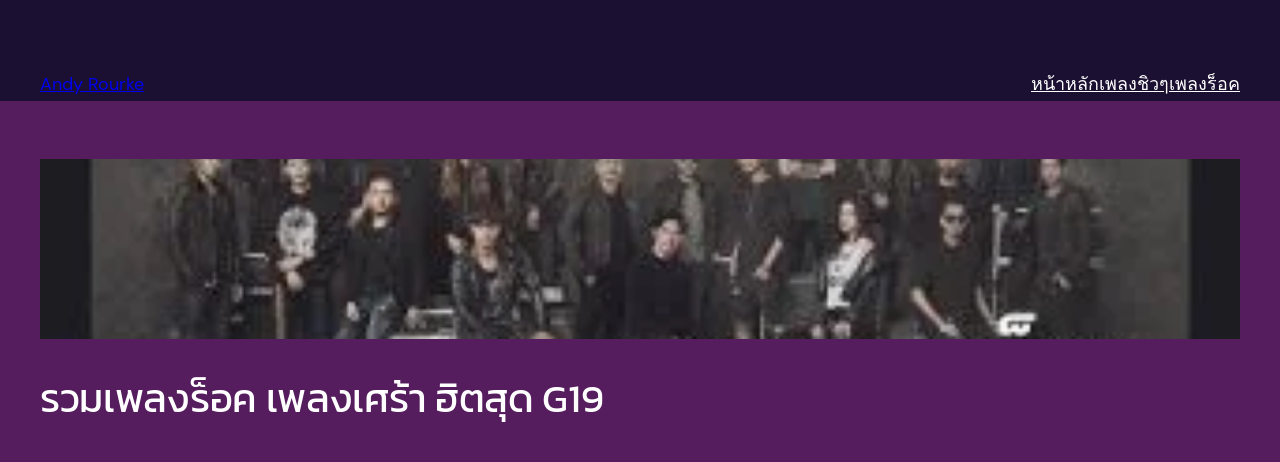

--- FILE ---
content_type: text/html; charset=UTF-8
request_url: https://www.andyrourke.info/%E0%B8%A3%E0%B8%A7%E0%B8%A1%E0%B9%80%E0%B8%9E%E0%B8%A5%E0%B8%87%E0%B8%A3%E0%B9%87%E0%B8%AD%E0%B8%84-%E0%B9%80%E0%B8%9E%E0%B8%A5%E0%B8%87%E0%B9%80%E0%B8%A8%E0%B8%A3%E0%B9%89%E0%B8%B2-%E0%B8%AE/
body_size: 22183
content:
<!DOCTYPE html>
<html lang="th">
<head>
	<meta charset="UTF-8" />
	<meta name="viewport" content="width=device-width, initial-scale=1" />
<meta name='robots' content='index, follow, max-image-preview:large, max-snippet:-1, max-video-preview:-1' />

	<!-- This site is optimized with the Yoast SEO plugin v26.8 - https://yoast.com/product/yoast-seo-wordpress/ -->
	<meta name="description" content="ฟังเพลงเพราะ เพลงรัก เพลงฮิต ทุกเช้า วันจันทร์ - ศุกร์ ไม่อยากพลาด LONGPLAY ใหม่ๆ ฟังยาวๆแบบจุใจ กด subscribe GMM Grammy ..." />
	<link rel="canonical" href="https://www.andyrourke.info/รวมเพลงร็อค-เพลงเศร้า-ฮ/" />
	<meta property="og:locale" content="th_TH" />
	<meta property="og:type" content="article" />
	<meta property="og:title" content="รวมเพลงร็อค เพลงเศร้า ฮิตสุด G19" />
	<meta property="og:description" content="ฟังเพลงเพราะ เพลงรัก เพลงฮิต ทุกเช้า วันจันทร์ - ศุกร์ ไม่อยากพลาด LONGPLAY ใหม่ๆ ฟังยาวๆแบบจุใจ กด subscribe GMM Grammy ..." />
	<meta property="og:url" content="https://www.andyrourke.info/รวมเพลงร็อค-เพลงเศร้า-ฮ/" />
	<meta property="og:site_name" content="Andy Rourke" />
	<meta property="article:published_time" content="2023-09-25T11:23:46+00:00" />
	<meta property="article:modified_time" content="2023-09-25T11:24:41+00:00" />
	<meta property="og:image" content="https://www.andyrourke.info/wp-content/uploads/2023/09/e0b8a3e0b8a7e0b8a1e0b980e0b89ee0b8a5e0b887e0b8a3e0b987e0b8ade0b884-e0b980e0b89ee0b8a5e0b887e0b980e0b8a8e0b8a3e0b989e0b8b2-e0b8aee0b8b4.jpg" />
	<meta property="og:image:width" content="480" />
	<meta property="og:image:height" content="360" />
	<meta property="og:image:type" content="image/jpeg" />
	<meta name="author" content="ฟังเพลงออนไลน์" />
	<meta name="twitter:card" content="summary_large_image" />
	<script type="application/ld+json" class="yoast-schema-graph">{"@context":"https://schema.org","@graph":[{"@type":"Article","@id":"https://www.andyrourke.info/%e0%b8%a3%e0%b8%a7%e0%b8%a1%e0%b9%80%e0%b8%9e%e0%b8%a5%e0%b8%87%e0%b8%a3%e0%b9%87%e0%b8%ad%e0%b8%84-%e0%b9%80%e0%b8%9e%e0%b8%a5%e0%b8%87%e0%b9%80%e0%b8%a8%e0%b8%a3%e0%b9%89%e0%b8%b2-%e0%b8%ae/#article","isPartOf":{"@id":"https://www.andyrourke.info/%e0%b8%a3%e0%b8%a7%e0%b8%a1%e0%b9%80%e0%b8%9e%e0%b8%a5%e0%b8%87%e0%b8%a3%e0%b9%87%e0%b8%ad%e0%b8%84-%e0%b9%80%e0%b8%9e%e0%b8%a5%e0%b8%87%e0%b9%80%e0%b8%a8%e0%b8%a3%e0%b9%89%e0%b8%b2-%e0%b8%ae/"},"author":{"name":"ฟังเพลงออนไลน์","@id":"https://www.andyrourke.info/#/schema/person/ac3f973358c0c4ff62187fd9478a08a0"},"headline":"รวมเพลงร็อค เพลงเศร้า ฮิตสุด G19","datePublished":"2023-09-25T11:23:46+00:00","dateModified":"2023-09-25T11:24:41+00:00","mainEntityOfPage":{"@id":"https://www.andyrourke.info/%e0%b8%a3%e0%b8%a7%e0%b8%a1%e0%b9%80%e0%b8%9e%e0%b8%a5%e0%b8%87%e0%b8%a3%e0%b9%87%e0%b8%ad%e0%b8%84-%e0%b9%80%e0%b8%9e%e0%b8%a5%e0%b8%87%e0%b9%80%e0%b8%a8%e0%b8%a3%e0%b9%89%e0%b8%b2-%e0%b8%ae/"},"wordCount":6,"image":{"@id":"https://www.andyrourke.info/%e0%b8%a3%e0%b8%a7%e0%b8%a1%e0%b9%80%e0%b8%9e%e0%b8%a5%e0%b8%87%e0%b8%a3%e0%b9%87%e0%b8%ad%e0%b8%84-%e0%b9%80%e0%b8%9e%e0%b8%a5%e0%b8%87%e0%b9%80%e0%b8%a8%e0%b8%a3%e0%b9%89%e0%b8%b2-%e0%b8%ae/#primaryimage"},"thumbnailUrl":"https://www.andyrourke.info/wp-content/uploads/2023/09/e0b8a3e0b8a7e0b8a1e0b980e0b89ee0b8a5e0b887e0b8a3e0b987e0b8ade0b884-e0b980e0b89ee0b8a5e0b887e0b980e0b8a8e0b8a3e0b989e0b8b2-e0b8aee0b8b4.jpg","articleSection":["เพลงร็อค"],"inLanguage":"th"},{"@type":"WebPage","@id":"https://www.andyrourke.info/%e0%b8%a3%e0%b8%a7%e0%b8%a1%e0%b9%80%e0%b8%9e%e0%b8%a5%e0%b8%87%e0%b8%a3%e0%b9%87%e0%b8%ad%e0%b8%84-%e0%b9%80%e0%b8%9e%e0%b8%a5%e0%b8%87%e0%b9%80%e0%b8%a8%e0%b8%a3%e0%b9%89%e0%b8%b2-%e0%b8%ae/","url":"https://www.andyrourke.info/%e0%b8%a3%e0%b8%a7%e0%b8%a1%e0%b9%80%e0%b8%9e%e0%b8%a5%e0%b8%87%e0%b8%a3%e0%b9%87%e0%b8%ad%e0%b8%84-%e0%b9%80%e0%b8%9e%e0%b8%a5%e0%b8%87%e0%b9%80%e0%b8%a8%e0%b8%a3%e0%b9%89%e0%b8%b2-%e0%b8%ae/","name":"รวมเพลงร็อค เพลงเศร้า ฮิตสุด G19","isPartOf":{"@id":"https://www.andyrourke.info/#website"},"primaryImageOfPage":{"@id":"https://www.andyrourke.info/%e0%b8%a3%e0%b8%a7%e0%b8%a1%e0%b9%80%e0%b8%9e%e0%b8%a5%e0%b8%87%e0%b8%a3%e0%b9%87%e0%b8%ad%e0%b8%84-%e0%b9%80%e0%b8%9e%e0%b8%a5%e0%b8%87%e0%b9%80%e0%b8%a8%e0%b8%a3%e0%b9%89%e0%b8%b2-%e0%b8%ae/#primaryimage"},"image":{"@id":"https://www.andyrourke.info/%e0%b8%a3%e0%b8%a7%e0%b8%a1%e0%b9%80%e0%b8%9e%e0%b8%a5%e0%b8%87%e0%b8%a3%e0%b9%87%e0%b8%ad%e0%b8%84-%e0%b9%80%e0%b8%9e%e0%b8%a5%e0%b8%87%e0%b9%80%e0%b8%a8%e0%b8%a3%e0%b9%89%e0%b8%b2-%e0%b8%ae/#primaryimage"},"thumbnailUrl":"https://www.andyrourke.info/wp-content/uploads/2023/09/e0b8a3e0b8a7e0b8a1e0b980e0b89ee0b8a5e0b887e0b8a3e0b987e0b8ade0b884-e0b980e0b89ee0b8a5e0b887e0b980e0b8a8e0b8a3e0b989e0b8b2-e0b8aee0b8b4.jpg","datePublished":"2023-09-25T11:23:46+00:00","dateModified":"2023-09-25T11:24:41+00:00","author":{"@id":"https://www.andyrourke.info/#/schema/person/ac3f973358c0c4ff62187fd9478a08a0"},"description":"ฟังเพลงเพราะ เพลงรัก เพลงฮิต ทุกเช้า วันจันทร์ - ศุกร์ ไม่อยากพลาด LONGPLAY ใหม่ๆ ฟังยาวๆแบบจุใจ กด subscribe GMM Grammy ...","breadcrumb":{"@id":"https://www.andyrourke.info/%e0%b8%a3%e0%b8%a7%e0%b8%a1%e0%b9%80%e0%b8%9e%e0%b8%a5%e0%b8%87%e0%b8%a3%e0%b9%87%e0%b8%ad%e0%b8%84-%e0%b9%80%e0%b8%9e%e0%b8%a5%e0%b8%87%e0%b9%80%e0%b8%a8%e0%b8%a3%e0%b9%89%e0%b8%b2-%e0%b8%ae/#breadcrumb"},"inLanguage":"th","potentialAction":[{"@type":"ReadAction","target":["https://www.andyrourke.info/%e0%b8%a3%e0%b8%a7%e0%b8%a1%e0%b9%80%e0%b8%9e%e0%b8%a5%e0%b8%87%e0%b8%a3%e0%b9%87%e0%b8%ad%e0%b8%84-%e0%b9%80%e0%b8%9e%e0%b8%a5%e0%b8%87%e0%b9%80%e0%b8%a8%e0%b8%a3%e0%b9%89%e0%b8%b2-%e0%b8%ae/"]}]},{"@type":"ImageObject","inLanguage":"th","@id":"https://www.andyrourke.info/%e0%b8%a3%e0%b8%a7%e0%b8%a1%e0%b9%80%e0%b8%9e%e0%b8%a5%e0%b8%87%e0%b8%a3%e0%b9%87%e0%b8%ad%e0%b8%84-%e0%b9%80%e0%b8%9e%e0%b8%a5%e0%b8%87%e0%b9%80%e0%b8%a8%e0%b8%a3%e0%b9%89%e0%b8%b2-%e0%b8%ae/#primaryimage","url":"https://www.andyrourke.info/wp-content/uploads/2023/09/e0b8a3e0b8a7e0b8a1e0b980e0b89ee0b8a5e0b887e0b8a3e0b987e0b8ade0b884-e0b980e0b89ee0b8a5e0b887e0b980e0b8a8e0b8a3e0b989e0b8b2-e0b8aee0b8b4.jpg","contentUrl":"https://www.andyrourke.info/wp-content/uploads/2023/09/e0b8a3e0b8a7e0b8a1e0b980e0b89ee0b8a5e0b887e0b8a3e0b987e0b8ade0b884-e0b980e0b89ee0b8a5e0b887e0b980e0b8a8e0b8a3e0b989e0b8b2-e0b8aee0b8b4.jpg","width":480,"height":360},{"@type":"BreadcrumbList","@id":"https://www.andyrourke.info/%e0%b8%a3%e0%b8%a7%e0%b8%a1%e0%b9%80%e0%b8%9e%e0%b8%a5%e0%b8%87%e0%b8%a3%e0%b9%87%e0%b8%ad%e0%b8%84-%e0%b9%80%e0%b8%9e%e0%b8%a5%e0%b8%87%e0%b9%80%e0%b8%a8%e0%b8%a3%e0%b9%89%e0%b8%b2-%e0%b8%ae/#breadcrumb","itemListElement":[{"@type":"ListItem","position":1,"name":"หน้าหลัก","item":"https://www.andyrourke.info/"},{"@type":"ListItem","position":2,"name":"รวมเพลงร็อค เพลงเศร้า ฮิตสุด G19"}]},{"@type":"WebSite","@id":"https://www.andyrourke.info/#website","url":"https://www.andyrourke.info/","name":"ฟังเพลงออนไลน์ 24 ชั่วโมง รวมทุกแนวเพลงจากวิดีโอ Youtube","description":"รวมคลิปเพลงฟังยาวๆ","potentialAction":[{"@type":"SearchAction","target":{"@type":"EntryPoint","urlTemplate":"https://www.andyrourke.info/?s={search_term_string}"},"query-input":{"@type":"PropertyValueSpecification","valueRequired":true,"valueName":"search_term_string"}}],"inLanguage":"th"},{"@type":"Person","@id":"https://www.andyrourke.info/#/schema/person/ac3f973358c0c4ff62187fd9478a08a0","name":"ฟังเพลงออนไลน์"}]}</script>
	<!-- / Yoast SEO plugin. -->


<title>รวมเพลงร็อค เพลงเศร้า ฮิตสุด G19</title>
<link rel="alternate" type="application/rss+xml" title="Andy Rourke &raquo; ฟีด" href="https://www.andyrourke.info/feed/" />
<link rel="alternate" title="oEmbed (JSON)" type="application/json+oembed" href="https://www.andyrourke.info/wp-json/oembed/1.0/embed?url=https%3A%2F%2Fwww.andyrourke.info%2F%25e0%25b8%25a3%25e0%25b8%25a7%25e0%25b8%25a1%25e0%25b9%2580%25e0%25b8%259e%25e0%25b8%25a5%25e0%25b8%2587%25e0%25b8%25a3%25e0%25b9%2587%25e0%25b8%25ad%25e0%25b8%2584-%25e0%25b9%2580%25e0%25b8%259e%25e0%25b8%25a5%25e0%25b8%2587%25e0%25b9%2580%25e0%25b8%25a8%25e0%25b8%25a3%25e0%25b9%2589%25e0%25b8%25b2-%25e0%25b8%25ae%2F" />
<link rel="alternate" title="oEmbed (XML)" type="text/xml+oembed" href="https://www.andyrourke.info/wp-json/oembed/1.0/embed?url=https%3A%2F%2Fwww.andyrourke.info%2F%25e0%25b8%25a3%25e0%25b8%25a7%25e0%25b8%25a1%25e0%25b9%2580%25e0%25b8%259e%25e0%25b8%25a5%25e0%25b8%2587%25e0%25b8%25a3%25e0%25b9%2587%25e0%25b8%25ad%25e0%25b8%2584-%25e0%25b9%2580%25e0%25b8%259e%25e0%25b8%25a5%25e0%25b8%2587%25e0%25b9%2580%25e0%25b8%25a8%25e0%25b8%25a3%25e0%25b9%2589%25e0%25b8%25b2-%25e0%25b8%25ae%2F&#038;format=xml" />
<style id='wp-img-auto-sizes-contain-inline-css'>
img:is([sizes=auto i],[sizes^="auto," i]){contain-intrinsic-size:3000px 1500px}
/*# sourceURL=wp-img-auto-sizes-contain-inline-css */
</style>

<style id='wp-block-site-title-inline-css'>
.wp-block-site-title{box-sizing:border-box}.wp-block-site-title :where(a){color:inherit;font-family:inherit;font-size:inherit;font-style:inherit;font-weight:inherit;letter-spacing:inherit;line-height:inherit;text-decoration:inherit}
/*# sourceURL=https://www.andyrourke.info/wp-includes/blocks/site-title/style.min.css */
</style>
<style id='wp-block-navigation-link-inline-css'>
.wp-block-navigation .wp-block-navigation-item__label{overflow-wrap:break-word}.wp-block-navigation .wp-block-navigation-item__description{display:none}.link-ui-tools{outline:1px solid #f0f0f0;padding:8px}.link-ui-block-inserter{padding-top:8px}.link-ui-block-inserter__back{margin-left:8px;text-transform:uppercase}
/*# sourceURL=https://www.andyrourke.info/wp-includes/blocks/navigation-link/style.min.css */
</style>
<style id='wp-block-navigation-inline-css'>
.wp-block-navigation{position:relative}.wp-block-navigation ul{margin-bottom:0;margin-left:0;margin-top:0;padding-left:0}.wp-block-navigation ul,.wp-block-navigation ul li{list-style:none;padding:0}.wp-block-navigation .wp-block-navigation-item{align-items:center;background-color:inherit;display:flex;position:relative}.wp-block-navigation .wp-block-navigation-item .wp-block-navigation__submenu-container:empty{display:none}.wp-block-navigation .wp-block-navigation-item__content{display:block;z-index:1}.wp-block-navigation .wp-block-navigation-item__content.wp-block-navigation-item__content{color:inherit}.wp-block-navigation.has-text-decoration-underline .wp-block-navigation-item__content,.wp-block-navigation.has-text-decoration-underline .wp-block-navigation-item__content:active,.wp-block-navigation.has-text-decoration-underline .wp-block-navigation-item__content:focus{text-decoration:underline}.wp-block-navigation.has-text-decoration-line-through .wp-block-navigation-item__content,.wp-block-navigation.has-text-decoration-line-through .wp-block-navigation-item__content:active,.wp-block-navigation.has-text-decoration-line-through .wp-block-navigation-item__content:focus{text-decoration:line-through}.wp-block-navigation :where(a),.wp-block-navigation :where(a:active),.wp-block-navigation :where(a:focus){text-decoration:none}.wp-block-navigation .wp-block-navigation__submenu-icon{align-self:center;background-color:inherit;border:none;color:currentColor;display:inline-block;font-size:inherit;height:.6em;line-height:0;margin-left:.25em;padding:0;width:.6em}.wp-block-navigation .wp-block-navigation__submenu-icon svg{display:inline-block;stroke:currentColor;height:inherit;margin-top:.075em;width:inherit}.wp-block-navigation{--navigation-layout-justification-setting:flex-start;--navigation-layout-direction:row;--navigation-layout-wrap:wrap;--navigation-layout-justify:flex-start;--navigation-layout-align:center}.wp-block-navigation.is-vertical{--navigation-layout-direction:column;--navigation-layout-justify:initial;--navigation-layout-align:flex-start}.wp-block-navigation.no-wrap{--navigation-layout-wrap:nowrap}.wp-block-navigation.items-justified-center{--navigation-layout-justification-setting:center;--navigation-layout-justify:center}.wp-block-navigation.items-justified-center.is-vertical{--navigation-layout-align:center}.wp-block-navigation.items-justified-right{--navigation-layout-justification-setting:flex-end;--navigation-layout-justify:flex-end}.wp-block-navigation.items-justified-right.is-vertical{--navigation-layout-align:flex-end}.wp-block-navigation.items-justified-space-between{--navigation-layout-justification-setting:space-between;--navigation-layout-justify:space-between}.wp-block-navigation .has-child .wp-block-navigation__submenu-container{align-items:normal;background-color:inherit;color:inherit;display:flex;flex-direction:column;opacity:0;position:absolute;z-index:2}@media not (prefers-reduced-motion){.wp-block-navigation .has-child .wp-block-navigation__submenu-container{transition:opacity .1s linear}}.wp-block-navigation .has-child .wp-block-navigation__submenu-container{height:0;overflow:hidden;visibility:hidden;width:0}.wp-block-navigation .has-child .wp-block-navigation__submenu-container>.wp-block-navigation-item>.wp-block-navigation-item__content{display:flex;flex-grow:1;padding:.5em 1em}.wp-block-navigation .has-child .wp-block-navigation__submenu-container>.wp-block-navigation-item>.wp-block-navigation-item__content .wp-block-navigation__submenu-icon{margin-left:auto;margin-right:0}.wp-block-navigation .has-child .wp-block-navigation__submenu-container .wp-block-navigation-item__content{margin:0}.wp-block-navigation .has-child .wp-block-navigation__submenu-container{left:-1px;top:100%}@media (min-width:782px){.wp-block-navigation .has-child .wp-block-navigation__submenu-container .wp-block-navigation__submenu-container{left:100%;top:-1px}.wp-block-navigation .has-child .wp-block-navigation__submenu-container .wp-block-navigation__submenu-container:before{background:#0000;content:"";display:block;height:100%;position:absolute;right:100%;width:.5em}.wp-block-navigation .has-child .wp-block-navigation__submenu-container .wp-block-navigation__submenu-icon{margin-right:.25em}.wp-block-navigation .has-child .wp-block-navigation__submenu-container .wp-block-navigation__submenu-icon svg{transform:rotate(-90deg)}}.wp-block-navigation .has-child .wp-block-navigation-submenu__toggle[aria-expanded=true]~.wp-block-navigation__submenu-container,.wp-block-navigation .has-child:not(.open-on-click):hover>.wp-block-navigation__submenu-container,.wp-block-navigation .has-child:not(.open-on-click):not(.open-on-hover-click):focus-within>.wp-block-navigation__submenu-container{height:auto;min-width:200px;opacity:1;overflow:visible;visibility:visible;width:auto}.wp-block-navigation.has-background .has-child .wp-block-navigation__submenu-container{left:0;top:100%}@media (min-width:782px){.wp-block-navigation.has-background .has-child .wp-block-navigation__submenu-container .wp-block-navigation__submenu-container{left:100%;top:0}}.wp-block-navigation-submenu{display:flex;position:relative}.wp-block-navigation-submenu .wp-block-navigation__submenu-icon svg{stroke:currentColor}button.wp-block-navigation-item__content{background-color:initial;border:none;color:currentColor;font-family:inherit;font-size:inherit;font-style:inherit;font-weight:inherit;letter-spacing:inherit;line-height:inherit;text-align:left;text-transform:inherit}.wp-block-navigation-submenu__toggle{cursor:pointer}.wp-block-navigation-submenu__toggle[aria-expanded=true]+.wp-block-navigation__submenu-icon>svg,.wp-block-navigation-submenu__toggle[aria-expanded=true]>svg{transform:rotate(180deg)}.wp-block-navigation-item.open-on-click .wp-block-navigation-submenu__toggle{padding-left:0;padding-right:.85em}.wp-block-navigation-item.open-on-click .wp-block-navigation-submenu__toggle+.wp-block-navigation__submenu-icon{margin-left:-.6em;pointer-events:none}.wp-block-navigation-item.open-on-click button.wp-block-navigation-item__content:not(.wp-block-navigation-submenu__toggle){padding:0}.wp-block-navigation .wp-block-page-list,.wp-block-navigation__container,.wp-block-navigation__responsive-close,.wp-block-navigation__responsive-container,.wp-block-navigation__responsive-container-content,.wp-block-navigation__responsive-dialog{gap:inherit}:where(.wp-block-navigation.has-background .wp-block-navigation-item a:not(.wp-element-button)),:where(.wp-block-navigation.has-background .wp-block-navigation-submenu a:not(.wp-element-button)){padding:.5em 1em}:where(.wp-block-navigation .wp-block-navigation__submenu-container .wp-block-navigation-item a:not(.wp-element-button)),:where(.wp-block-navigation .wp-block-navigation__submenu-container .wp-block-navigation-submenu a:not(.wp-element-button)),:where(.wp-block-navigation .wp-block-navigation__submenu-container .wp-block-navigation-submenu button.wp-block-navigation-item__content),:where(.wp-block-navigation .wp-block-navigation__submenu-container .wp-block-pages-list__item button.wp-block-navigation-item__content){padding:.5em 1em}.wp-block-navigation.items-justified-right .wp-block-navigation__container .has-child .wp-block-navigation__submenu-container,.wp-block-navigation.items-justified-right .wp-block-page-list>.has-child .wp-block-navigation__submenu-container,.wp-block-navigation.items-justified-space-between .wp-block-page-list>.has-child:last-child .wp-block-navigation__submenu-container,.wp-block-navigation.items-justified-space-between>.wp-block-navigation__container>.has-child:last-child .wp-block-navigation__submenu-container{left:auto;right:0}.wp-block-navigation.items-justified-right .wp-block-navigation__container .has-child .wp-block-navigation__submenu-container .wp-block-navigation__submenu-container,.wp-block-navigation.items-justified-right .wp-block-page-list>.has-child .wp-block-navigation__submenu-container .wp-block-navigation__submenu-container,.wp-block-navigation.items-justified-space-between .wp-block-page-list>.has-child:last-child .wp-block-navigation__submenu-container .wp-block-navigation__submenu-container,.wp-block-navigation.items-justified-space-between>.wp-block-navigation__container>.has-child:last-child .wp-block-navigation__submenu-container .wp-block-navigation__submenu-container{left:-1px;right:-1px}@media (min-width:782px){.wp-block-navigation.items-justified-right .wp-block-navigation__container .has-child .wp-block-navigation__submenu-container .wp-block-navigation__submenu-container,.wp-block-navigation.items-justified-right .wp-block-page-list>.has-child .wp-block-navigation__submenu-container .wp-block-navigation__submenu-container,.wp-block-navigation.items-justified-space-between .wp-block-page-list>.has-child:last-child .wp-block-navigation__submenu-container .wp-block-navigation__submenu-container,.wp-block-navigation.items-justified-space-between>.wp-block-navigation__container>.has-child:last-child .wp-block-navigation__submenu-container .wp-block-navigation__submenu-container{left:auto;right:100%}}.wp-block-navigation:not(.has-background) .wp-block-navigation__submenu-container{background-color:#fff;border:1px solid #00000026}.wp-block-navigation.has-background .wp-block-navigation__submenu-container{background-color:inherit}.wp-block-navigation:not(.has-text-color) .wp-block-navigation__submenu-container{color:#000}.wp-block-navigation__container{align-items:var(--navigation-layout-align,initial);display:flex;flex-direction:var(--navigation-layout-direction,initial);flex-wrap:var(--navigation-layout-wrap,wrap);justify-content:var(--navigation-layout-justify,initial);list-style:none;margin:0;padding-left:0}.wp-block-navigation__container .is-responsive{display:none}.wp-block-navigation__container:only-child,.wp-block-page-list:only-child{flex-grow:1}@keyframes overlay-menu__fade-in-animation{0%{opacity:0;transform:translateY(.5em)}to{opacity:1;transform:translateY(0)}}.wp-block-navigation__responsive-container{bottom:0;display:none;left:0;position:fixed;right:0;top:0}.wp-block-navigation__responsive-container :where(.wp-block-navigation-item a){color:inherit}.wp-block-navigation__responsive-container .wp-block-navigation__responsive-container-content{align-items:var(--navigation-layout-align,initial);display:flex;flex-direction:var(--navigation-layout-direction,initial);flex-wrap:var(--navigation-layout-wrap,wrap);justify-content:var(--navigation-layout-justify,initial)}.wp-block-navigation__responsive-container:not(.is-menu-open.is-menu-open){background-color:inherit!important;color:inherit!important}.wp-block-navigation__responsive-container.is-menu-open{background-color:inherit;display:flex;flex-direction:column}@media not (prefers-reduced-motion){.wp-block-navigation__responsive-container.is-menu-open{animation:overlay-menu__fade-in-animation .1s ease-out;animation-fill-mode:forwards}}.wp-block-navigation__responsive-container.is-menu-open{overflow:auto;padding:clamp(1rem,var(--wp--style--root--padding-top),20rem) clamp(1rem,var(--wp--style--root--padding-right),20rem) clamp(1rem,var(--wp--style--root--padding-bottom),20rem) clamp(1rem,var(--wp--style--root--padding-left),20rem);z-index:100000}.wp-block-navigation__responsive-container.is-menu-open .wp-block-navigation__responsive-container-content{align-items:var(--navigation-layout-justification-setting,inherit);display:flex;flex-direction:column;flex-wrap:nowrap;overflow:visible;padding-top:calc(2rem + 24px)}.wp-block-navigation__responsive-container.is-menu-open .wp-block-navigation__responsive-container-content,.wp-block-navigation__responsive-container.is-menu-open .wp-block-navigation__responsive-container-content .wp-block-navigation__container,.wp-block-navigation__responsive-container.is-menu-open .wp-block-navigation__responsive-container-content .wp-block-page-list{justify-content:flex-start}.wp-block-navigation__responsive-container.is-menu-open .wp-block-navigation__responsive-container-content .wp-block-navigation__submenu-icon{display:none}.wp-block-navigation__responsive-container.is-menu-open .wp-block-navigation__responsive-container-content .has-child .wp-block-navigation__submenu-container{border:none;height:auto;min-width:200px;opacity:1;overflow:initial;padding-left:2rem;padding-right:2rem;position:static;visibility:visible;width:auto}.wp-block-navigation__responsive-container.is-menu-open .wp-block-navigation__responsive-container-content .wp-block-navigation__container,.wp-block-navigation__responsive-container.is-menu-open .wp-block-navigation__responsive-container-content .wp-block-navigation__submenu-container{gap:inherit}.wp-block-navigation__responsive-container.is-menu-open .wp-block-navigation__responsive-container-content .wp-block-navigation__submenu-container{padding-top:var(--wp--style--block-gap,2em)}.wp-block-navigation__responsive-container.is-menu-open .wp-block-navigation__responsive-container-content .wp-block-navigation-item__content{padding:0}.wp-block-navigation__responsive-container.is-menu-open .wp-block-navigation__responsive-container-content .wp-block-navigation-item,.wp-block-navigation__responsive-container.is-menu-open .wp-block-navigation__responsive-container-content .wp-block-navigation__container,.wp-block-navigation__responsive-container.is-menu-open .wp-block-navigation__responsive-container-content .wp-block-page-list{align-items:var(--navigation-layout-justification-setting,initial);display:flex;flex-direction:column}.wp-block-navigation__responsive-container.is-menu-open .wp-block-navigation-item,.wp-block-navigation__responsive-container.is-menu-open .wp-block-navigation-item .wp-block-navigation__submenu-container,.wp-block-navigation__responsive-container.is-menu-open .wp-block-navigation__container,.wp-block-navigation__responsive-container.is-menu-open .wp-block-page-list{background:#0000!important;color:inherit!important}.wp-block-navigation__responsive-container.is-menu-open .wp-block-navigation__submenu-container.wp-block-navigation__submenu-container.wp-block-navigation__submenu-container.wp-block-navigation__submenu-container{left:auto;right:auto}@media (min-width:600px){.wp-block-navigation__responsive-container:not(.hidden-by-default):not(.is-menu-open){background-color:inherit;display:block;position:relative;width:100%;z-index:auto}.wp-block-navigation__responsive-container:not(.hidden-by-default):not(.is-menu-open) .wp-block-navigation__responsive-container-close{display:none}.wp-block-navigation__responsive-container.is-menu-open .wp-block-navigation__submenu-container.wp-block-navigation__submenu-container.wp-block-navigation__submenu-container.wp-block-navigation__submenu-container{left:0}}.wp-block-navigation:not(.has-background) .wp-block-navigation__responsive-container.is-menu-open{background-color:#fff}.wp-block-navigation:not(.has-text-color) .wp-block-navigation__responsive-container.is-menu-open{color:#000}.wp-block-navigation__toggle_button_label{font-size:1rem;font-weight:700}.wp-block-navigation__responsive-container-close,.wp-block-navigation__responsive-container-open{background:#0000;border:none;color:currentColor;cursor:pointer;margin:0;padding:0;text-transform:inherit;vertical-align:middle}.wp-block-navigation__responsive-container-close svg,.wp-block-navigation__responsive-container-open svg{fill:currentColor;display:block;height:24px;pointer-events:none;width:24px}.wp-block-navigation__responsive-container-open{display:flex}.wp-block-navigation__responsive-container-open.wp-block-navigation__responsive-container-open.wp-block-navigation__responsive-container-open{font-family:inherit;font-size:inherit;font-weight:inherit}@media (min-width:600px){.wp-block-navigation__responsive-container-open:not(.always-shown){display:none}}.wp-block-navigation__responsive-container-close{position:absolute;right:0;top:0;z-index:2}.wp-block-navigation__responsive-container-close.wp-block-navigation__responsive-container-close.wp-block-navigation__responsive-container-close{font-family:inherit;font-size:inherit;font-weight:inherit}.wp-block-navigation__responsive-close{width:100%}.has-modal-open .wp-block-navigation__responsive-close{margin-left:auto;margin-right:auto;max-width:var(--wp--style--global--wide-size,100%)}.wp-block-navigation__responsive-close:focus{outline:none}.is-menu-open .wp-block-navigation__responsive-close,.is-menu-open .wp-block-navigation__responsive-container-content,.is-menu-open .wp-block-navigation__responsive-dialog{box-sizing:border-box}.wp-block-navigation__responsive-dialog{position:relative}.has-modal-open .admin-bar .is-menu-open .wp-block-navigation__responsive-dialog{margin-top:46px}@media (min-width:782px){.has-modal-open .admin-bar .is-menu-open .wp-block-navigation__responsive-dialog{margin-top:32px}}html.has-modal-open{overflow:hidden}
/*# sourceURL=https://www.andyrourke.info/wp-includes/blocks/navigation/style.min.css */
</style>
<style id='wp-block-group-inline-css'>
.wp-block-group{box-sizing:border-box}:where(.wp-block-group.wp-block-group-is-layout-constrained){position:relative}
/*# sourceURL=https://www.andyrourke.info/wp-includes/blocks/group/style.min.css */
</style>
<style id='wp-block-post-featured-image-inline-css'>
.wp-block-post-featured-image{margin-left:0;margin-right:0}.wp-block-post-featured-image a{display:block;height:100%}.wp-block-post-featured-image :where(img){box-sizing:border-box;height:auto;max-width:100%;vertical-align:bottom;width:100%}.wp-block-post-featured-image.alignfull img,.wp-block-post-featured-image.alignwide img{width:100%}.wp-block-post-featured-image .wp-block-post-featured-image__overlay.has-background-dim{background-color:#000;inset:0;position:absolute}.wp-block-post-featured-image{position:relative}.wp-block-post-featured-image .wp-block-post-featured-image__overlay.has-background-gradient{background-color:initial}.wp-block-post-featured-image .wp-block-post-featured-image__overlay.has-background-dim-0{opacity:0}.wp-block-post-featured-image .wp-block-post-featured-image__overlay.has-background-dim-10{opacity:.1}.wp-block-post-featured-image .wp-block-post-featured-image__overlay.has-background-dim-20{opacity:.2}.wp-block-post-featured-image .wp-block-post-featured-image__overlay.has-background-dim-30{opacity:.3}.wp-block-post-featured-image .wp-block-post-featured-image__overlay.has-background-dim-40{opacity:.4}.wp-block-post-featured-image .wp-block-post-featured-image__overlay.has-background-dim-50{opacity:.5}.wp-block-post-featured-image .wp-block-post-featured-image__overlay.has-background-dim-60{opacity:.6}.wp-block-post-featured-image .wp-block-post-featured-image__overlay.has-background-dim-70{opacity:.7}.wp-block-post-featured-image .wp-block-post-featured-image__overlay.has-background-dim-80{opacity:.8}.wp-block-post-featured-image .wp-block-post-featured-image__overlay.has-background-dim-90{opacity:.9}.wp-block-post-featured-image .wp-block-post-featured-image__overlay.has-background-dim-100{opacity:1}.wp-block-post-featured-image:where(.alignleft,.alignright){width:100%}
/*# sourceURL=https://www.andyrourke.info/wp-includes/blocks/post-featured-image/style.min.css */
</style>
<style id='wp-block-post-title-inline-css'>
.wp-block-post-title{box-sizing:border-box;word-break:break-word}.wp-block-post-title :where(a){display:inline-block;font-family:inherit;font-size:inherit;font-style:inherit;font-weight:inherit;letter-spacing:inherit;line-height:inherit;text-decoration:inherit}
/*# sourceURL=https://www.andyrourke.info/wp-includes/blocks/post-title/style.min.css */
</style>
<style id='wp-block-post-content-inline-css'>
.wp-block-post-content{display:flow-root}
/*# sourceURL=https://www.andyrourke.info/wp-includes/blocks/post-content/style.min.css */
</style>
<style id='wp-block-heading-inline-css'>
h1:where(.wp-block-heading).has-background,h2:where(.wp-block-heading).has-background,h3:where(.wp-block-heading).has-background,h4:where(.wp-block-heading).has-background,h5:where(.wp-block-heading).has-background,h6:where(.wp-block-heading).has-background{padding:1.25em 2.375em}h1.has-text-align-left[style*=writing-mode]:where([style*=vertical-lr]),h1.has-text-align-right[style*=writing-mode]:where([style*=vertical-rl]),h2.has-text-align-left[style*=writing-mode]:where([style*=vertical-lr]),h2.has-text-align-right[style*=writing-mode]:where([style*=vertical-rl]),h3.has-text-align-left[style*=writing-mode]:where([style*=vertical-lr]),h3.has-text-align-right[style*=writing-mode]:where([style*=vertical-rl]),h4.has-text-align-left[style*=writing-mode]:where([style*=vertical-lr]),h4.has-text-align-right[style*=writing-mode]:where([style*=vertical-rl]),h5.has-text-align-left[style*=writing-mode]:where([style*=vertical-lr]),h5.has-text-align-right[style*=writing-mode]:where([style*=vertical-rl]),h6.has-text-align-left[style*=writing-mode]:where([style*=vertical-lr]),h6.has-text-align-right[style*=writing-mode]:where([style*=vertical-rl]){rotate:180deg}
/*# sourceURL=https://www.andyrourke.info/wp-includes/blocks/heading/style.min.css */
</style>
<style id='wp-block-latest-posts-inline-css'>
.wp-block-latest-posts{box-sizing:border-box}.wp-block-latest-posts.alignleft{margin-right:2em}.wp-block-latest-posts.alignright{margin-left:2em}.wp-block-latest-posts.wp-block-latest-posts__list{list-style:none}.wp-block-latest-posts.wp-block-latest-posts__list li{clear:both;overflow-wrap:break-word}.wp-block-latest-posts.is-grid{display:flex;flex-wrap:wrap}.wp-block-latest-posts.is-grid li{margin:0 1.25em 1.25em 0;width:100%}@media (min-width:600px){.wp-block-latest-posts.columns-2 li{width:calc(50% - .625em)}.wp-block-latest-posts.columns-2 li:nth-child(2n){margin-right:0}.wp-block-latest-posts.columns-3 li{width:calc(33.33333% - .83333em)}.wp-block-latest-posts.columns-3 li:nth-child(3n){margin-right:0}.wp-block-latest-posts.columns-4 li{width:calc(25% - .9375em)}.wp-block-latest-posts.columns-4 li:nth-child(4n){margin-right:0}.wp-block-latest-posts.columns-5 li{width:calc(20% - 1em)}.wp-block-latest-posts.columns-5 li:nth-child(5n){margin-right:0}.wp-block-latest-posts.columns-6 li{width:calc(16.66667% - 1.04167em)}.wp-block-latest-posts.columns-6 li:nth-child(6n){margin-right:0}}:root :where(.wp-block-latest-posts.is-grid){padding:0}:root :where(.wp-block-latest-posts.wp-block-latest-posts__list){padding-left:0}.wp-block-latest-posts__post-author,.wp-block-latest-posts__post-date{display:block;font-size:.8125em}.wp-block-latest-posts__post-excerpt,.wp-block-latest-posts__post-full-content{margin-bottom:1em;margin-top:.5em}.wp-block-latest-posts__featured-image a{display:inline-block}.wp-block-latest-posts__featured-image img{height:auto;max-width:100%;width:auto}.wp-block-latest-posts__featured-image.alignleft{float:left;margin-right:1em}.wp-block-latest-posts__featured-image.alignright{float:right;margin-left:1em}.wp-block-latest-posts__featured-image.aligncenter{margin-bottom:1em;text-align:center}
/*# sourceURL=https://www.andyrourke.info/wp-includes/blocks/latest-posts/style.min.css */
</style>
<style id='wp-block-columns-inline-css'>
.wp-block-columns{box-sizing:border-box;display:flex;flex-wrap:wrap!important}@media (min-width:782px){.wp-block-columns{flex-wrap:nowrap!important}}.wp-block-columns{align-items:normal!important}.wp-block-columns.are-vertically-aligned-top{align-items:flex-start}.wp-block-columns.are-vertically-aligned-center{align-items:center}.wp-block-columns.are-vertically-aligned-bottom{align-items:flex-end}@media (max-width:781px){.wp-block-columns:not(.is-not-stacked-on-mobile)>.wp-block-column{flex-basis:100%!important}}@media (min-width:782px){.wp-block-columns:not(.is-not-stacked-on-mobile)>.wp-block-column{flex-basis:0;flex-grow:1}.wp-block-columns:not(.is-not-stacked-on-mobile)>.wp-block-column[style*=flex-basis]{flex-grow:0}}.wp-block-columns.is-not-stacked-on-mobile{flex-wrap:nowrap!important}.wp-block-columns.is-not-stacked-on-mobile>.wp-block-column{flex-basis:0;flex-grow:1}.wp-block-columns.is-not-stacked-on-mobile>.wp-block-column[style*=flex-basis]{flex-grow:0}:where(.wp-block-columns){margin-bottom:1.75em}:where(.wp-block-columns.has-background){padding:1.25em 2.375em}.wp-block-column{flex-grow:1;min-width:0;overflow-wrap:break-word;word-break:break-word}.wp-block-column.is-vertically-aligned-top{align-self:flex-start}.wp-block-column.is-vertically-aligned-center{align-self:center}.wp-block-column.is-vertically-aligned-bottom{align-self:flex-end}.wp-block-column.is-vertically-aligned-stretch{align-self:stretch}.wp-block-column.is-vertically-aligned-bottom,.wp-block-column.is-vertically-aligned-center,.wp-block-column.is-vertically-aligned-top{width:100%}
/*# sourceURL=https://www.andyrourke.info/wp-includes/blocks/columns/style.min.css */
</style>
<style id='wp-emoji-styles-inline-css'>

	img.wp-smiley, img.emoji {
		display: inline !important;
		border: none !important;
		box-shadow: none !important;
		height: 1em !important;
		width: 1em !important;
		margin: 0 0.07em !important;
		vertical-align: -0.1em !important;
		background: none !important;
		padding: 0 !important;
	}
/*# sourceURL=wp-emoji-styles-inline-css */
</style>
<style id='wp-block-library-inline-css'>
:root{--wp-block-synced-color:#7a00df;--wp-block-synced-color--rgb:122,0,223;--wp-bound-block-color:var(--wp-block-synced-color);--wp-editor-canvas-background:#ddd;--wp-admin-theme-color:#007cba;--wp-admin-theme-color--rgb:0,124,186;--wp-admin-theme-color-darker-10:#006ba1;--wp-admin-theme-color-darker-10--rgb:0,107,160.5;--wp-admin-theme-color-darker-20:#005a87;--wp-admin-theme-color-darker-20--rgb:0,90,135;--wp-admin-border-width-focus:2px}@media (min-resolution:192dpi){:root{--wp-admin-border-width-focus:1.5px}}.wp-element-button{cursor:pointer}:root .has-very-light-gray-background-color{background-color:#eee}:root .has-very-dark-gray-background-color{background-color:#313131}:root .has-very-light-gray-color{color:#eee}:root .has-very-dark-gray-color{color:#313131}:root .has-vivid-green-cyan-to-vivid-cyan-blue-gradient-background{background:linear-gradient(135deg,#00d084,#0693e3)}:root .has-purple-crush-gradient-background{background:linear-gradient(135deg,#34e2e4,#4721fb 50%,#ab1dfe)}:root .has-hazy-dawn-gradient-background{background:linear-gradient(135deg,#faaca8,#dad0ec)}:root .has-subdued-olive-gradient-background{background:linear-gradient(135deg,#fafae1,#67a671)}:root .has-atomic-cream-gradient-background{background:linear-gradient(135deg,#fdd79a,#004a59)}:root .has-nightshade-gradient-background{background:linear-gradient(135deg,#330968,#31cdcf)}:root .has-midnight-gradient-background{background:linear-gradient(135deg,#020381,#2874fc)}:root{--wp--preset--font-size--normal:16px;--wp--preset--font-size--huge:42px}.has-regular-font-size{font-size:1em}.has-larger-font-size{font-size:2.625em}.has-normal-font-size{font-size:var(--wp--preset--font-size--normal)}.has-huge-font-size{font-size:var(--wp--preset--font-size--huge)}.has-text-align-center{text-align:center}.has-text-align-left{text-align:left}.has-text-align-right{text-align:right}.has-fit-text{white-space:nowrap!important}#end-resizable-editor-section{display:none}.aligncenter{clear:both}.items-justified-left{justify-content:flex-start}.items-justified-center{justify-content:center}.items-justified-right{justify-content:flex-end}.items-justified-space-between{justify-content:space-between}.screen-reader-text{border:0;clip-path:inset(50%);height:1px;margin:-1px;overflow:hidden;padding:0;position:absolute;width:1px;word-wrap:normal!important}.screen-reader-text:focus{background-color:#ddd;clip-path:none;color:#444;display:block;font-size:1em;height:auto;left:5px;line-height:normal;padding:15px 23px 14px;text-decoration:none;top:5px;width:auto;z-index:100000}html :where(.has-border-color){border-style:solid}html :where([style*=border-top-color]){border-top-style:solid}html :where([style*=border-right-color]){border-right-style:solid}html :where([style*=border-bottom-color]){border-bottom-style:solid}html :where([style*=border-left-color]){border-left-style:solid}html :where([style*=border-width]){border-style:solid}html :where([style*=border-top-width]){border-top-style:solid}html :where([style*=border-right-width]){border-right-style:solid}html :where([style*=border-bottom-width]){border-bottom-style:solid}html :where([style*=border-left-width]){border-left-style:solid}html :where(img[class*=wp-image-]){height:auto;max-width:100%}:where(figure){margin:0 0 1em}html :where(.is-position-sticky){--wp-admin--admin-bar--position-offset:var(--wp-admin--admin-bar--height,0px)}@media screen and (max-width:600px){html :where(.is-position-sticky){--wp-admin--admin-bar--position-offset:0px}}
/*# sourceURL=/wp-includes/css/dist/block-library/common.min.css */
</style>
<style id='global-styles-inline-css'>
:root{--wp--preset--aspect-ratio--square: 1;--wp--preset--aspect-ratio--4-3: 4/3;--wp--preset--aspect-ratio--3-4: 3/4;--wp--preset--aspect-ratio--3-2: 3/2;--wp--preset--aspect-ratio--2-3: 2/3;--wp--preset--aspect-ratio--16-9: 16/9;--wp--preset--aspect-ratio--9-16: 9/16;--wp--preset--color--black: #000000;--wp--preset--color--cyan-bluish-gray: #abb8c3;--wp--preset--color--white: #ffffff;--wp--preset--color--pale-pink: #f78da7;--wp--preset--color--vivid-red: #cf2e2e;--wp--preset--color--luminous-vivid-orange: #ff6900;--wp--preset--color--luminous-vivid-amber: #ffffff;--wp--preset--color--light-green-cyan: #7bdcb5;--wp--preset--color--vivid-green-cyan: #00d084;--wp--preset--color--pale-cyan-blue: #8ed1fc;--wp--preset--color--vivid-cyan-blue: #0693e3;--wp--preset--color--vivid-purple: #9b51e0;--wp--preset--color--base: #1B1031;--wp--preset--color--contrast: #FFFFFF;--wp--preset--color--primary: #FF746D;--wp--preset--color--secondary: #551C5E;--wp--preset--color--tertiary: #FB326B;--wp--preset--gradient--vivid-cyan-blue-to-vivid-purple: linear-gradient(135deg,rgb(6,147,227) 0%,rgb(155,81,224) 100%);--wp--preset--gradient--light-green-cyan-to-vivid-green-cyan: linear-gradient(135deg,rgb(122,220,180) 0%,rgb(0,208,130) 100%);--wp--preset--gradient--luminous-vivid-amber-to-luminous-vivid-orange: linear-gradient(135deg,rgb(252,185,0) 0%,rgb(255,105,0) 100%);--wp--preset--gradient--luminous-vivid-orange-to-vivid-red: linear-gradient(135deg,rgb(255,105,0) 0%,rgb(207,46,46) 100%);--wp--preset--gradient--very-light-gray-to-cyan-bluish-gray: linear-gradient(135deg,rgb(238,238,238) 0%,rgb(169,184,195) 100%);--wp--preset--gradient--cool-to-warm-spectrum: linear-gradient(135deg,rgb(74,234,220) 0%,rgb(151,120,209) 20%,rgb(207,42,186) 40%,rgb(238,44,130) 60%,rgb(251,105,98) 80%,rgb(254,248,76) 100%);--wp--preset--gradient--blush-light-purple: linear-gradient(135deg,rgb(255,206,236) 0%,rgb(152,150,240) 100%);--wp--preset--gradient--blush-bordeaux: linear-gradient(135deg,rgb(254,205,165) 0%,rgb(254,45,45) 50%,rgb(107,0,62) 100%);--wp--preset--gradient--luminous-dusk: linear-gradient(135deg,rgb(255,203,112) 0%,rgb(199,81,192) 50%,rgb(65,88,208) 100%);--wp--preset--gradient--pale-ocean: linear-gradient(135deg,rgb(255,245,203) 0%,rgb(182,227,212) 50%,rgb(51,167,181) 100%);--wp--preset--gradient--electric-grass: linear-gradient(135deg,rgb(202,248,128) 0%,rgb(113,206,126) 100%);--wp--preset--gradient--midnight: linear-gradient(135deg,rgb(2,3,129) 0%,rgb(40,116,252) 100%);--wp--preset--gradient--secondary-base: linear-gradient(180deg, var(--wp--preset--color--secondary) 0%,var(--wp--preset--color--base) 100%);--wp--preset--gradient--base-secondary-base: linear-gradient(180deg, var(--wp--preset--color--base) 0 clamp(10vh, 24rem, 14vh), var(--wp--preset--color--secondary) 0% 30%, var(--wp--preset--color--base) 100%);--wp--preset--gradient--tertiary-primary: linear-gradient(90deg, var(--wp--preset--color--tertiary) 5.74%, var(--wp--preset--color--primary) 100%);--wp--preset--gradient--primary-tertiary: linear-gradient(90deg, var(--wp--preset--color--primary) 5.74%, var(--wp--preset--color--tertiary) 100%);--wp--preset--font-size--small: clamp(0.875rem, 0.875rem + ((1vw - 0.2rem) * 0.227), 1rem);--wp--preset--font-size--medium: clamp(1rem, 1rem + ((1vw - 0.2rem) * 0.227), 1.125rem);--wp--preset--font-size--large: 1.75rem;--wp--preset--font-size--x-large: 3.25rem;--wp--preset--font-size--xx-large: clamp(10rem, 10rem + ((1vw - 0.2rem) * 11.455), 16.3rem);--wp--preset--font-family--dm-sans: "DM Sans", sans-serif;--wp--preset--font-family--ibm-plex-mono: 'IBM Plex Mono', monospace;--wp--preset--font-family--inter: "Inter", sans-serif;--wp--preset--font-family--system-font: -apple-system,BlinkMacSystemFont,"Segoe UI",Roboto,Oxygen-Sans,Ubuntu,Cantarell,"Helvetica Neue",sans-serif;--wp--preset--font-family--source-serif-pro: "Source Serif Pro", serif;--wp--preset--font-family--kanit: Kanit, sans-serif;--wp--preset--font-family--prompt: Prompt, sans-serif;--wp--preset--font-family--mitr: Mitr, sans-serif;--wp--preset--spacing--20: 0.44rem;--wp--preset--spacing--30: clamp(1.5rem, 5vw, 2rem);--wp--preset--spacing--40: clamp(1.8rem, 1.8rem + ((1vw - 0.48rem) * 2.885), 3rem);--wp--preset--spacing--50: clamp(2.5rem, 8vw, 4.5rem);--wp--preset--spacing--60: clamp(3.75rem, 10vw, 7rem);--wp--preset--spacing--70: clamp(5rem, 5.25rem + ((1vw - 0.48rem) * 9.096), 8rem);--wp--preset--spacing--80: clamp(7rem, 14vw, 11rem);--wp--preset--shadow--natural: 6px 6px 9px rgba(0, 0, 0, 0.2);--wp--preset--shadow--deep: 12px 12px 50px rgba(0, 0, 0, 0.4);--wp--preset--shadow--sharp: 6px 6px 0px rgba(0, 0, 0, 0.2);--wp--preset--shadow--outlined: 6px 6px 0px -3px rgb(255, 255, 255), 6px 6px rgb(0, 0, 0);--wp--preset--shadow--crisp: 6px 6px 0px rgb(0, 0, 0);}:root { --wp--style--global--content-size: 900px;--wp--style--global--wide-size: 1200px; }:where(body) { margin: 0; }.wp-site-blocks { padding-top: var(--wp--style--root--padding-top); padding-bottom: var(--wp--style--root--padding-bottom); }.has-global-padding { padding-right: var(--wp--style--root--padding-right); padding-left: var(--wp--style--root--padding-left); }.has-global-padding > .alignfull { margin-right: calc(var(--wp--style--root--padding-right) * -1); margin-left: calc(var(--wp--style--root--padding-left) * -1); }.has-global-padding :where(:not(.alignfull.is-layout-flow) > .has-global-padding:not(.wp-block-block, .alignfull)) { padding-right: 0; padding-left: 0; }.has-global-padding :where(:not(.alignfull.is-layout-flow) > .has-global-padding:not(.wp-block-block, .alignfull)) > .alignfull { margin-left: 0; margin-right: 0; }.wp-site-blocks > .alignleft { float: left; margin-right: 2em; }.wp-site-blocks > .alignright { float: right; margin-left: 2em; }.wp-site-blocks > .aligncenter { justify-content: center; margin-left: auto; margin-right: auto; }:where(.wp-site-blocks) > * { margin-block-start: 1.5rem; margin-block-end: 0; }:where(.wp-site-blocks) > :first-child { margin-block-start: 0; }:where(.wp-site-blocks) > :last-child { margin-block-end: 0; }:root { --wp--style--block-gap: 1.5rem; }:root :where(.is-layout-flow) > :first-child{margin-block-start: 0;}:root :where(.is-layout-flow) > :last-child{margin-block-end: 0;}:root :where(.is-layout-flow) > *{margin-block-start: 1.5rem;margin-block-end: 0;}:root :where(.is-layout-constrained) > :first-child{margin-block-start: 0;}:root :where(.is-layout-constrained) > :last-child{margin-block-end: 0;}:root :where(.is-layout-constrained) > *{margin-block-start: 1.5rem;margin-block-end: 0;}:root :where(.is-layout-flex){gap: 1.5rem;}:root :where(.is-layout-grid){gap: 1.5rem;}.is-layout-flow > .alignleft{float: left;margin-inline-start: 0;margin-inline-end: 2em;}.is-layout-flow > .alignright{float: right;margin-inline-start: 2em;margin-inline-end: 0;}.is-layout-flow > .aligncenter{margin-left: auto !important;margin-right: auto !important;}.is-layout-constrained > .alignleft{float: left;margin-inline-start: 0;margin-inline-end: 2em;}.is-layout-constrained > .alignright{float: right;margin-inline-start: 2em;margin-inline-end: 0;}.is-layout-constrained > .aligncenter{margin-left: auto !important;margin-right: auto !important;}.is-layout-constrained > :where(:not(.alignleft):not(.alignright):not(.alignfull)){max-width: var(--wp--style--global--content-size);margin-left: auto !important;margin-right: auto !important;}.is-layout-constrained > .alignwide{max-width: var(--wp--style--global--wide-size);}body .is-layout-flex{display: flex;}.is-layout-flex{flex-wrap: wrap;align-items: center;}.is-layout-flex > :is(*, div){margin: 0;}body .is-layout-grid{display: grid;}.is-layout-grid > :is(*, div){margin: 0;}html{min-height: calc(100% - var(--wp-admin--admin-bar--height, 0px));}body{background: var(--wp--preset--gradient--base-secondary-base) no-repeat;background-color: var(--wp--preset--color--base);color: var(--wp--preset--color--contrast);font-family: var(--wp--preset--font-family--dm-sans);font-size: var(--wp--preset--font-size--medium);line-height: 1.6;--wp--style--root--padding-top: var(--wp--preset--spacing--40);--wp--style--root--padding-right: var(--wp--preset--spacing--30);--wp--style--root--padding-bottom: var(--wp--preset--spacing--40);--wp--style--root--padding-left: var(--wp--preset--spacing--30);}a:where(:not(.wp-element-button)){color: var(--wp--preset--color--contrast);text-decoration: underline;}:root :where(a:where(:not(.wp-element-button)):hover){color: var(--wp--preset--color--contrast);text-decoration: none;}:root :where(a:where(:not(.wp-element-button)):focus){color: var(--wp--preset--color--tertiary);text-decoration: underline dashed;}:root :where(a:where(:not(.wp-element-button)):active){color: var(--wp--preset--color--primary);text-decoration: none;}h1, h2, h3, h4, h5, h6{color: var(--wp--preset--color--contrast);font-style: normal;font-weight: 400;letter-spacing: -0.019rem;line-height: 1.4;}h1{color: var(--wp--preset--color--luminous-vivid-amber);font-family: var(--wp--preset--font-family--kanit);font-size: clamp(24.034px, 1.502rem + ((1vw - 3.2px) * 1.814), 40px);line-height: 1.2;}h2{color: var(--wp--preset--color--luminous-vivid-amber);font-family: var(--wp--preset--font-family--kanit);font-size: clamp(18.959px, 1.185rem + ((1vw - 3.2px) * 1.255), 30px);line-height: 1.2;}h3{color: var(--wp--preset--color--luminous-vivid-amber);font-family: var(--wp--preset--font-family--kanit);font-size: clamp(16.293px, 1.018rem + ((1vw - 3.2px) * 0.989), 25px);}h4{color: var(--wp--preset--color--luminous-vivid-amber);font-family: var(--wp--preset--font-family--kanit);font-size: clamp(14px, 0.875rem + ((1vw - 3.2px) * 0.682), 20px);}h5{color: var(--wp--preset--color--luminous-vivid-amber);font-family: var(--wp--preset--font-family--kanit);font-size: clamp(14px, 0.875rem + ((1vw - 3.2px) * 0.227), 16px);font-style: normal;font-weight: 700;text-transform: uppercase;}h6{color: var(--wp--preset--color--luminous-vivid-amber);font-size: clamp(14px, 0.875rem + ((1vw - 3.2px) * 0.227), 16px);text-transform: uppercase;}:root :where(.wp-element-button, .wp-block-button__link){background: var(--wp--preset--gradient--tertiary-primary);background-color: var(--wp--preset--color--primary);border-radius: 99999px;border-width: 0;color: var(--wp--preset--color--base);font-family: inherit;font-size: inherit;font-style: inherit;font-weight: inherit;letter-spacing: inherit;line-height: inherit;padding-top: calc(0.667em + 2px);padding-right: calc(1.333em + 2px);padding-bottom: calc(0.667em + 2px);padding-left: calc(1.333em + 2px);text-decoration: none;text-transform: inherit;}:root :where(.wp-element-button:visited, .wp-block-button__link:visited){color: var(--wp--preset--color--base);}:root :where(.wp-element-button:hover, .wp-block-button__link:hover){background: none;background-color: var(--wp--preset--color--primary);color: var(--wp--preset--color--secondary);}:root :where(.wp-element-button:focus, .wp-block-button__link:focus){background: none;background-color: var(--wp--preset--color--primary);color: var(--wp--preset--color--secondary);}:root :where(.wp-element-button:active, .wp-block-button__link:active){background: none;background-color: var(--wp--preset--color--primary);color: var(--wp--preset--color--secondary);}.has-black-color{color: var(--wp--preset--color--black) !important;}.has-cyan-bluish-gray-color{color: var(--wp--preset--color--cyan-bluish-gray) !important;}.has-white-color{color: var(--wp--preset--color--white) !important;}.has-pale-pink-color{color: var(--wp--preset--color--pale-pink) !important;}.has-vivid-red-color{color: var(--wp--preset--color--vivid-red) !important;}.has-luminous-vivid-orange-color{color: var(--wp--preset--color--luminous-vivid-orange) !important;}.has-luminous-vivid-amber-color{color: var(--wp--preset--color--luminous-vivid-amber) !important;}.has-light-green-cyan-color{color: var(--wp--preset--color--light-green-cyan) !important;}.has-vivid-green-cyan-color{color: var(--wp--preset--color--vivid-green-cyan) !important;}.has-pale-cyan-blue-color{color: var(--wp--preset--color--pale-cyan-blue) !important;}.has-vivid-cyan-blue-color{color: var(--wp--preset--color--vivid-cyan-blue) !important;}.has-vivid-purple-color{color: var(--wp--preset--color--vivid-purple) !important;}.has-base-color{color: var(--wp--preset--color--base) !important;}.has-contrast-color{color: var(--wp--preset--color--contrast) !important;}.has-primary-color{color: var(--wp--preset--color--primary) !important;}.has-secondary-color{color: var(--wp--preset--color--secondary) !important;}.has-tertiary-color{color: var(--wp--preset--color--tertiary) !important;}.has-black-background-color{background-color: var(--wp--preset--color--black) !important;}.has-cyan-bluish-gray-background-color{background-color: var(--wp--preset--color--cyan-bluish-gray) !important;}.has-white-background-color{background-color: var(--wp--preset--color--white) !important;}.has-pale-pink-background-color{background-color: var(--wp--preset--color--pale-pink) !important;}.has-vivid-red-background-color{background-color: var(--wp--preset--color--vivid-red) !important;}.has-luminous-vivid-orange-background-color{background-color: var(--wp--preset--color--luminous-vivid-orange) !important;}.has-luminous-vivid-amber-background-color{background-color: var(--wp--preset--color--luminous-vivid-amber) !important;}.has-light-green-cyan-background-color{background-color: var(--wp--preset--color--light-green-cyan) !important;}.has-vivid-green-cyan-background-color{background-color: var(--wp--preset--color--vivid-green-cyan) !important;}.has-pale-cyan-blue-background-color{background-color: var(--wp--preset--color--pale-cyan-blue) !important;}.has-vivid-cyan-blue-background-color{background-color: var(--wp--preset--color--vivid-cyan-blue) !important;}.has-vivid-purple-background-color{background-color: var(--wp--preset--color--vivid-purple) !important;}.has-base-background-color{background-color: var(--wp--preset--color--base) !important;}.has-contrast-background-color{background-color: var(--wp--preset--color--contrast) !important;}.has-primary-background-color{background-color: var(--wp--preset--color--primary) !important;}.has-secondary-background-color{background-color: var(--wp--preset--color--secondary) !important;}.has-tertiary-background-color{background-color: var(--wp--preset--color--tertiary) !important;}.has-black-border-color{border-color: var(--wp--preset--color--black) !important;}.has-cyan-bluish-gray-border-color{border-color: var(--wp--preset--color--cyan-bluish-gray) !important;}.has-white-border-color{border-color: var(--wp--preset--color--white) !important;}.has-pale-pink-border-color{border-color: var(--wp--preset--color--pale-pink) !important;}.has-vivid-red-border-color{border-color: var(--wp--preset--color--vivid-red) !important;}.has-luminous-vivid-orange-border-color{border-color: var(--wp--preset--color--luminous-vivid-orange) !important;}.has-luminous-vivid-amber-border-color{border-color: var(--wp--preset--color--luminous-vivid-amber) !important;}.has-light-green-cyan-border-color{border-color: var(--wp--preset--color--light-green-cyan) !important;}.has-vivid-green-cyan-border-color{border-color: var(--wp--preset--color--vivid-green-cyan) !important;}.has-pale-cyan-blue-border-color{border-color: var(--wp--preset--color--pale-cyan-blue) !important;}.has-vivid-cyan-blue-border-color{border-color: var(--wp--preset--color--vivid-cyan-blue) !important;}.has-vivid-purple-border-color{border-color: var(--wp--preset--color--vivid-purple) !important;}.has-base-border-color{border-color: var(--wp--preset--color--base) !important;}.has-contrast-border-color{border-color: var(--wp--preset--color--contrast) !important;}.has-primary-border-color{border-color: var(--wp--preset--color--primary) !important;}.has-secondary-border-color{border-color: var(--wp--preset--color--secondary) !important;}.has-tertiary-border-color{border-color: var(--wp--preset--color--tertiary) !important;}.has-vivid-cyan-blue-to-vivid-purple-gradient-background{background: var(--wp--preset--gradient--vivid-cyan-blue-to-vivid-purple) !important;}.has-light-green-cyan-to-vivid-green-cyan-gradient-background{background: var(--wp--preset--gradient--light-green-cyan-to-vivid-green-cyan) !important;}.has-luminous-vivid-amber-to-luminous-vivid-orange-gradient-background{background: var(--wp--preset--gradient--luminous-vivid-amber-to-luminous-vivid-orange) !important;}.has-luminous-vivid-orange-to-vivid-red-gradient-background{background: var(--wp--preset--gradient--luminous-vivid-orange-to-vivid-red) !important;}.has-very-light-gray-to-cyan-bluish-gray-gradient-background{background: var(--wp--preset--gradient--very-light-gray-to-cyan-bluish-gray) !important;}.has-cool-to-warm-spectrum-gradient-background{background: var(--wp--preset--gradient--cool-to-warm-spectrum) !important;}.has-blush-light-purple-gradient-background{background: var(--wp--preset--gradient--blush-light-purple) !important;}.has-blush-bordeaux-gradient-background{background: var(--wp--preset--gradient--blush-bordeaux) !important;}.has-luminous-dusk-gradient-background{background: var(--wp--preset--gradient--luminous-dusk) !important;}.has-pale-ocean-gradient-background{background: var(--wp--preset--gradient--pale-ocean) !important;}.has-electric-grass-gradient-background{background: var(--wp--preset--gradient--electric-grass) !important;}.has-midnight-gradient-background{background: var(--wp--preset--gradient--midnight) !important;}.has-secondary-base-gradient-background{background: var(--wp--preset--gradient--secondary-base) !important;}.has-base-secondary-base-gradient-background{background: var(--wp--preset--gradient--base-secondary-base) !important;}.has-tertiary-primary-gradient-background{background: var(--wp--preset--gradient--tertiary-primary) !important;}.has-primary-tertiary-gradient-background{background: var(--wp--preset--gradient--primary-tertiary) !important;}.has-small-font-size{font-size: var(--wp--preset--font-size--small) !important;}.has-medium-font-size{font-size: var(--wp--preset--font-size--medium) !important;}.has-large-font-size{font-size: var(--wp--preset--font-size--large) !important;}.has-x-large-font-size{font-size: var(--wp--preset--font-size--x-large) !important;}.has-xx-large-font-size{font-size: var(--wp--preset--font-size--xx-large) !important;}.has-dm-sans-font-family{font-family: var(--wp--preset--font-family--dm-sans) !important;}.has-ibm-plex-mono-font-family{font-family: var(--wp--preset--font-family--ibm-plex-mono) !important;}.has-inter-font-family{font-family: var(--wp--preset--font-family--inter) !important;}.has-system-font-font-family{font-family: var(--wp--preset--font-family--system-font) !important;}.has-source-serif-pro-font-family{font-family: var(--wp--preset--font-family--source-serif-pro) !important;}.has-kanit-font-family{font-family: var(--wp--preset--font-family--kanit) !important;}.has-prompt-font-family{font-family: var(--wp--preset--font-family--prompt) !important;}.has-mitr-font-family{font-family: var(--wp--preset--font-family--mitr) !important;}
:root :where(.wp-block-navigation){font-size: var(--wp--preset--font-size--medium);}
:root :where(.wp-block-navigation a:where(:not(.wp-element-button))){color: var(--wp--preset--color--primary);text-decoration: underline;}
:root :where(.wp-block-navigation a:where(:not(.wp-element-button)):hover){text-decoration: underline;}
:root :where(.wp-block-navigation a:where(:not(.wp-element-button)):focus){text-decoration: underline dashed;}
:root :where(.wp-block-navigation a:where(:not(.wp-element-button)):active){text-decoration: underline dashed;}
:root :where(.wp-block-post-content a:where(:not(.wp-element-button))){color: var(--wp--preset--color--primary);}
:root :where(.wp-block-post-title){font-size: clamp(2.625rem, calc(2.625rem + ((1vw - 0.48rem) * 8.4135)), 3.25rem);font-style: normal;font-weight: 400;margin-top: 1.25rem;margin-bottom: 1.25rem;}
:root :where(.wp-block-post-title a:where(:not(.wp-element-button))){text-decoration: underline;}
:root :where(.wp-block-post-title a:where(:not(.wp-element-button)):hover){text-decoration: underline;}
:root :where(.wp-block-post-title a:where(:not(.wp-element-button)):focus){text-decoration: underline dashed;}
:root :where(.wp-block-post-title a:where(:not(.wp-element-button)):active){color: var(--wp--preset--color--contrast);text-decoration: underline;}
:root :where(.wp-block-site-title){border-color: var(--wp--preset--color--primary);border-width: 0 0 2px 0;border-style: solid;font-size: clamp(14.642px, 0.915rem + ((1vw - 3.2px) * 0.836), 22px);font-style: italic;font-weight: 700;letter-spacing: 0.09rem;line-height: 1.4;text-transform: uppercase;}
:root :where(.wp-block-site-title a:where(:not(.wp-element-button))){text-decoration: none;}
:root :where(.wp-block-site-title a:where(:not(.wp-element-button)):hover){color: var(--wp--preset--color--primary);text-decoration: none;}
:root :where(.wp-block-site-title a:where(:not(.wp-element-button)):focus){color: var(--wp--preset--color--primary);text-decoration: none;}
:root :where(.wp-block-site-title a:where(:not(.wp-element-button)):active){color: var(--wp--preset--color--primary);text-decoration: none;}
:root :where(.wp-block-post-featured-image img, .wp-block-post-featured-image .block-editor-media-placeholder, .wp-block-post-featured-image .wp-block-post-featured-image__overlay){border-radius: 8px;}:root :where(.wp-block-post-featured-image img, .wp-block-post-featured-image .wp-block-post-featured-image__placeholder, .wp-block-post-featured-image .components-placeholder__illustration, .wp-block-post-featured-image .components-placeholder::before){filter: var(--wp--preset--duotone--default-filter);}
:root :where(.wp-block-group){border-color: var(--wp--preset--color--primary);}
/*# sourceURL=global-styles-inline-css */
</style>
<style id='core-block-supports-inline-css'>
.wp-elements-32c0844cf7125f6726545c8de0d2a147 a:where(:not(.wp-element-button)){color:var(--wp--preset--color--luminous-vivid-amber);}.wp-container-content-9cfa9a5a{flex-grow:1;}.wp-container-core-navigation-is-layout-b584b48b{justify-content:space-between;}.wp-container-core-group-is-layout-bc8e6f51{justify-content:flex-start;}.wp-container-core-group-is-layout-45f8d3fc{justify-content:space-between;}.wp-container-core-columns-is-layout-aa016f2c{flex-wrap:nowrap;}.wp-container-core-group-is-layout-c07eba30{justify-content:space-between;}.wp-duotone-unset-2.wp-block-post-featured-image img, .wp-duotone-unset-2.wp-block-post-featured-image .wp-block-post-featured-image__placeholder, .wp-duotone-unset-2.wp-block-post-featured-image .components-placeholder__illustration, .wp-duotone-unset-2.wp-block-post-featured-image .components-placeholder::before{filter:unset;}
/*# sourceURL=core-block-supports-inline-css */
</style>
<style id='wp-block-template-skip-link-inline-css'>

		.skip-link.screen-reader-text {
			border: 0;
			clip-path: inset(50%);
			height: 1px;
			margin: -1px;
			overflow: hidden;
			padding: 0;
			position: absolute !important;
			width: 1px;
			word-wrap: normal !important;
		}

		.skip-link.screen-reader-text:focus {
			background-color: #eee;
			clip-path: none;
			color: #444;
			display: block;
			font-size: 1em;
			height: auto;
			left: 5px;
			line-height: normal;
			padding: 15px 23px 14px;
			text-decoration: none;
			top: 5px;
			width: auto;
			z-index: 100000;
		}
/*# sourceURL=wp-block-template-skip-link-inline-css */
</style>
<link rel='stylesheet' id='parent-style-css' href='https://www.andyrourke.info/wp-content/themes/twentytwentythree/style.css?ver=85cc236db52f4743717c2be7fd1880d7' media='all' />
<link rel='stylesheet' id='child-style-css' href='https://www.andyrourke.info/wp-content/themes/movieblogred-Twenty23/style.css?ver=1.0' media='all' />
<link rel="https://api.w.org/" href="https://www.andyrourke.info/wp-json/" /><link rel="alternate" title="JSON" type="application/json" href="https://www.andyrourke.info/wp-json/wp/v2/posts/608" /><link rel="EditURI" type="application/rsd+xml" title="RSD" href="https://www.andyrourke.info/xmlrpc.php?rsd" />

<link rel='shortlink' href='https://www.andyrourke.info/?p=608' />
<script type="importmap" id="wp-importmap">
{"imports":{"@wordpress/interactivity":"https://www.andyrourke.info/wp-includes/js/dist/script-modules/interactivity/index.min.js?ver=8964710565a1d258501f"}}
</script>
<link rel="modulepreload" href="https://www.andyrourke.info/wp-includes/js/dist/script-modules/interactivity/index.min.js?ver=8964710565a1d258501f" id="@wordpress/interactivity-js-modulepreload" fetchpriority="low">
<style class='wp-fonts-local'>
@font-face{font-family:"DM Sans";font-style:normal;font-weight:400;font-display:fallback;src:url('https://www.andyrourke.info/wp-content/themes/twentytwentythree/assets/fonts/dm-sans/DMSans-Regular.woff2') format('woff2');font-stretch:normal;}
@font-face{font-family:"DM Sans";font-style:italic;font-weight:400;font-display:fallback;src:url('https://www.andyrourke.info/wp-content/themes/twentytwentythree/assets/fonts/dm-sans/DMSans-Regular-Italic.woff2') format('woff2');font-stretch:normal;}
@font-face{font-family:"DM Sans";font-style:normal;font-weight:700;font-display:fallback;src:url('https://www.andyrourke.info/wp-content/themes/twentytwentythree/assets/fonts/dm-sans/DMSans-Bold.woff2') format('woff2');font-stretch:normal;}
@font-face{font-family:"DM Sans";font-style:italic;font-weight:700;font-display:fallback;src:url('https://www.andyrourke.info/wp-content/themes/twentytwentythree/assets/fonts/dm-sans/DMSans-Bold-Italic.woff2') format('woff2');font-stretch:normal;}
@font-face{font-family:"IBM Plex Mono";font-style:normal;font-weight:300;font-display:block;src:url('https://www.andyrourke.info/wp-content/themes/twentytwentythree/assets/fonts/ibm-plex-mono/IBMPlexMono-Light.woff2') format('woff2');font-stretch:normal;}
@font-face{font-family:"IBM Plex Mono";font-style:normal;font-weight:400;font-display:block;src:url('https://www.andyrourke.info/wp-content/themes/twentytwentythree/assets/fonts/ibm-plex-mono/IBMPlexMono-Regular.woff2') format('woff2');font-stretch:normal;}
@font-face{font-family:"IBM Plex Mono";font-style:italic;font-weight:400;font-display:block;src:url('https://www.andyrourke.info/wp-content/themes/twentytwentythree/assets/fonts/ibm-plex-mono/IBMPlexMono-Italic.woff2') format('woff2');font-stretch:normal;}
@font-face{font-family:"IBM Plex Mono";font-style:normal;font-weight:700;font-display:block;src:url('https://www.andyrourke.info/wp-content/themes/twentytwentythree/assets/fonts/ibm-plex-mono/IBMPlexMono-Bold.woff2') format('woff2');font-stretch:normal;}
@font-face{font-family:Inter;font-style:normal;font-weight:200 900;font-display:fallback;src:url('https://www.andyrourke.info/wp-content/themes/twentytwentythree/assets/fonts/inter/Inter-VariableFont_slnt,wght.ttf') format('truetype');font-stretch:normal;}
@font-face{font-family:"Source Serif Pro";font-style:normal;font-weight:200 900;font-display:fallback;src:url('https://www.andyrourke.info/wp-content/themes/twentytwentythree/assets/fonts/source-serif-pro/SourceSerif4Variable-Roman.ttf.woff2') format('woff2');font-stretch:normal;}
@font-face{font-family:"Source Serif Pro";font-style:italic;font-weight:200 900;font-display:fallback;src:url('https://www.andyrourke.info/wp-content/themes/twentytwentythree/assets/fonts/source-serif-pro/SourceSerif4Variable-Italic.ttf.woff2') format('woff2');font-stretch:normal;}
@font-face{font-family:Kanit;font-style:normal;font-weight:100;font-display:fallback;src:url('http://www.macdill-airfest.com/wp-content/uploads/fonts/nKKX-Go6G5tXcr72GwCKcaxALFs.woff2') format('woff2');}
@font-face{font-family:Prompt;font-style:italic;font-weight:900;font-display:fallback;src:url('http://www.macdill-airfest.com/wp-content/uploads/fonts/W_6XJnvUD7dzB2KZeKcaWMuUZEtdzow.woff2') format('woff2');}
@font-face{font-family:Prompt;font-style:italic;font-weight:800;font-display:fallback;src:url('http://www.macdill-airfest.com/wp-content/uploads/fonts/W_6XJnvUD7dzB2KZeK4aGMuUZEtdzow.woff2') format('woff2');}
@font-face{font-family:Prompt;font-style:italic;font-weight:700;font-display:fallback;src:url('http://www.macdill-airfest.com/wp-content/uploads/fonts/W_6XJnvUD7dzB2KZeKka2MuUZEtdzow.woff2') format('woff2');}
@font-face{font-family:Prompt;font-style:italic;font-weight:600;font-display:fallback;src:url('http://www.macdill-airfest.com/wp-content/uploads/fonts/W_6XJnvUD7dzB2KZeLAamMuUZEtdzow.woff2') format('woff2');}
@font-face{font-family:Prompt;font-style:italic;font-weight:500;font-display:fallback;src:url('http://www.macdill-airfest.com/wp-content/uploads/fonts/W_6XJnvUD7dzB2KZeLsbWMuUZEtdzow.woff2') format('woff2');}
@font-face{font-family:Prompt;font-style:italic;font-weight:400;font-display:fallback;src:url('http://www.macdill-airfest.com/wp-content/uploads/fonts/W_9XJnvUD7dzB2KZdodREcjeo0k.woff2') format('woff2');}
@font-face{font-family:Prompt;font-style:italic;font-weight:300;font-display:fallback;src:url('http://www.macdill-airfest.com/wp-content/uploads/fonts/W_6XJnvUD7dzB2KZeK0bGMuUZEtdzow.woff2') format('woff2');}
@font-face{font-family:Prompt;font-style:italic;font-weight:200;font-display:fallback;src:url('http://www.macdill-airfest.com/wp-content/uploads/fonts/W_6XJnvUD7dzB2KZeLQb2MuUZEtdzow.woff2') format('woff2');}
@font-face{font-family:Prompt;font-style:italic;font-weight:100;font-display:fallback;src:url('http://www.macdill-airfest.com/wp-content/uploads/fonts/W_7XJnvUD7dzB2KZeJ8TkYBf50kbiM.woff2') format('woff2');}
@font-face{font-family:Prompt;font-style:normal;font-weight:900;font-display:fallback;src:url('http://www.macdill-airfest.com/wp-content/uploads/fonts/W_8XJnvUD7dzB2C4_04a2kvc5Q9dw.woff2') format('woff2');}
@font-face{font-family:Prompt;font-style:normal;font-weight:800;font-display:fallback;src:url('http://www.macdill-airfest.com/wp-content/uploads/fonts/W_8XJnvUD7dzB2Cx_w4a2kvc5Q9dw.woff2') format('woff2');}
@font-face{font-family:Prompt;font-style:normal;font-weight:700;font-display:fallback;src:url('http://www.macdill-airfest.com/wp-content/uploads/fonts/W_8XJnvUD7dzB2C2_84a2kvc5Q9dw.woff2') format('woff2');}
@font-face{font-family:Prompt;font-style:normal;font-weight:600;font-display:fallback;src:url('http://www.macdill-airfest.com/wp-content/uploads/fonts/W_8XJnvUD7dzB2Cv_44a2kvc5Q9dw.woff2') format('woff2');}
@font-face{font-family:Prompt;font-style:normal;font-weight:500;font-display:fallback;src:url('http://www.macdill-airfest.com/wp-content/uploads/fonts/W_8XJnvUD7dzB2Ck_k4a2kvc5Q9dw.woff2') format('woff2');}
@font-face{font-family:Prompt;font-style:normal;font-weight:400;font-display:fallback;src:url('http://www.macdill-airfest.com/wp-content/uploads/fonts/W__XJnvUD7dzB26YtAcZkIzeg.woff2') format('woff2');}
@font-face{font-family:Prompt;font-style:normal;font-weight:300;font-display:fallback;src:url('http://www.macdill-airfest.com/wp-content/uploads/fonts/W_8XJnvUD7dzB2Cy_g4a2kvc5Q9dw.woff2') format('woff2');}
@font-face{font-family:Prompt;font-style:normal;font-weight:200;font-display:fallback;src:url('http://www.macdill-airfest.com/wp-content/uploads/fonts/W_8XJnvUD7dzB2Cr_s4a2kvc5Q9dw.woff2') format('woff2');}
@font-face{font-family:Prompt;font-style:normal;font-weight:100;font-display:fallback;src:url('http://www.macdill-airfest.com/wp-content/uploads/fonts/W_9XJnvUD7dzB2CA9odREcjeo0k.woff2') format('woff2');}
@font-face{font-family:Mitr;font-style:normal;font-weight:200;font-display:fallback;src:url('http://www.macdill-airfest.com/wp-content/uploads/fonts/pxiEypw5ucZF8fMZFJXUc1NECPY.woff2') format('woff2');}
@font-face{font-family:Kanit;font-style:normal;font-weight:100;font-display:fallback;src:url('https://www.andyrourke.info/wp-content/uploads/fonts/nKKX-Go6G5tXcr72GwCKcaxALFs.woff2') format('woff2');}
@font-face{font-family:Kanit;font-style:normal;font-weight:200;font-display:fallback;src:url('https://www.andyrourke.info/wp-content/uploads/fonts/nKKU-Go6G5tXcr5aOiWlX6BJNUJy.woff2') format('woff2');}
@font-face{font-family:Kanit;font-style:normal;font-weight:300;font-display:fallback;src:url('https://www.andyrourke.info/wp-content/uploads/fonts/nKKU-Go6G5tXcr4-OSWlX6BJNUJy.woff2') format('woff2');}
@font-face{font-family:Kanit;font-style:normal;font-weight:400;font-display:fallback;src:url('https://www.andyrourke.info/wp-content/uploads/fonts/nKKZ-Go6G5tXcoaXEQGodLxA.woff2') format('woff2');}
@font-face{font-family:Kanit;font-style:normal;font-weight:500;font-display:fallback;src:url('https://www.andyrourke.info/wp-content/uploads/fonts/nKKU-Go6G5tXcr5mOCWlX6BJNUJy.woff2') format('woff2');}
@font-face{font-family:Kanit;font-style:normal;font-weight:600;font-display:fallback;src:url('https://www.andyrourke.info/wp-content/uploads/fonts/nKKU-Go6G5tXcr5KPyWlX6BJNUJy.woff2') format('woff2');}
@font-face{font-family:Kanit;font-style:normal;font-weight:700;font-display:fallback;src:url('https://www.andyrourke.info/wp-content/uploads/fonts/nKKU-Go6G5tXcr4uPiWlX6BJNUJy.woff2') format('woff2');}
@font-face{font-family:Kanit;font-style:normal;font-weight:800;font-display:fallback;src:url('https://www.andyrourke.info/wp-content/uploads/fonts/nKKU-Go6G5tXcr4yPSWlX6BJNUJy.woff2') format('woff2');}
@font-face{font-family:Kanit;font-style:normal;font-weight:900;font-display:fallback;src:url('https://www.andyrourke.info/wp-content/uploads/fonts/nKKU-Go6G5tXcr4WPCWlX6BJNUJy.woff2') format('woff2');}
@font-face{font-family:Kanit;font-style:italic;font-weight:100;font-display:fallback;src:url('https://www.andyrourke.info/wp-content/uploads/fonts/nKKV-Go6G5tXcraQI2GAcI5FPFtrGw.woff2') format('woff2');}
@font-face{font-family:Kanit;font-style:italic;font-weight:200;font-display:fallback;src:url('https://www.andyrourke.info/wp-content/uploads/fonts/nKKS-Go6G5tXcraQI82hVaFrMFJyAu4.woff2') format('woff2');}
@font-face{font-family:Kanit;font-style:italic;font-weight:300;font-display:fallback;src:url('https://www.andyrourke.info/wp-content/uploads/fonts/nKKS-Go6G5tXcraQI6miVaFrMFJyAu4.woff2') format('woff2');}
@font-face{font-family:Kanit;font-style:italic;font-weight:400;font-display:fallback;src:url('https://www.andyrourke.info/wp-content/uploads/fonts/nKKX-Go6G5tXcraQGwCKcaxALFs.woff2') format('woff2');}
@font-face{font-family:Kanit;font-style:italic;font-weight:500;font-display:fallback;src:url('https://www.andyrourke.info/wp-content/uploads/fonts/nKKS-Go6G5tXcraQI_GjVaFrMFJyAu4.woff2') format('woff2');}
@font-face{font-family:Kanit;font-style:italic;font-weight:600;font-display:fallback;src:url('https://www.andyrourke.info/wp-content/uploads/fonts/nKKS-Go6G5tXcraQI92kVaFrMFJyAu4.woff2') format('woff2');}
@font-face{font-family:Kanit;font-style:italic;font-weight:700;font-display:fallback;src:url('https://www.andyrourke.info/wp-content/uploads/fonts/nKKS-Go6G5tXcraQI7mlVaFrMFJyAu4.woff2') format('woff2');}
@font-face{font-family:Kanit;font-style:italic;font-weight:800;font-display:fallback;src:url('https://www.andyrourke.info/wp-content/uploads/fonts/nKKS-Go6G5tXcraQI6WmVaFrMFJyAu4.woff2') format('woff2');}
@font-face{font-family:Kanit;font-style:italic;font-weight:900;font-display:fallback;src:url('https://www.andyrourke.info/wp-content/uploads/fonts/nKKS-Go6G5tXcraQI4GnVaFrMFJyAu4.woff2') format('woff2');}
</style>
<link rel="icon" href="https://www.andyrourke.info/wp-content/uploads/2023/07/icons8-play-50.png" sizes="32x32" />
<link rel="icon" href="https://www.andyrourke.info/wp-content/uploads/2023/07/icons8-play-50.png" sizes="192x192" />
<link rel="apple-touch-icon" href="https://www.andyrourke.info/wp-content/uploads/2023/07/icons8-play-50.png" />
<meta name="msapplication-TileImage" content="https://www.andyrourke.info/wp-content/uploads/2023/07/icons8-play-50.png" />
</head>

<body class="wp-singular post-template-default single single-post postid-608 single-format-video wp-embed-responsive wp-theme-twentytwentythree wp-child-theme-movieblogred-Twenty23">

<div class="wp-site-blocks"><header class="wp-block-template-part">
<div class="wp-block-group has-global-padding is-layout-constrained wp-block-group-is-layout-constrained">
<div class="wp-block-group alignwide is-content-justification-space-between is-layout-flex wp-container-core-group-is-layout-45f8d3fc wp-block-group-is-layout-flex" style="padding-bottom:var(--wp--preset--spacing--40)">

<p class="has-link-color wp-elements-32c0844cf7125f6726545c8de0d2a147 wp-block-site-title has-text-color has-luminous-vivid-amber-color wp-container-content-9cfa9a5a"><a href="https://www.andyrourke.info" target="_self" rel="home">Andy Rourke</a></p>


<div class="wp-block-group is-content-justification-left is-layout-flex wp-container-core-group-is-layout-bc8e6f51 wp-block-group-is-layout-flex"><nav class="is-responsive items-justified-space-between wp-block-navigation is-horizontal is-content-justification-space-between is-layout-flex wp-container-core-navigation-is-layout-b584b48b wp-block-navigation-is-layout-flex" aria-label="Main Menu" 
		 data-wp-interactive="core/navigation" data-wp-context='{"overlayOpenedBy":{"click":false,"hover":false,"focus":false},"type":"overlay","roleAttribute":"","ariaLabel":"\u0e40\u0e21\u0e19\u0e39"}'><button aria-haspopup="dialog" aria-label="Open menu" class="wp-block-navigation__responsive-container-open" 
				data-wp-on--click="actions.openMenuOnClick"
				data-wp-on--keydown="actions.handleMenuKeydown"
			><svg width="24" height="24" xmlns="http://www.w3.org/2000/svg" viewBox="0 0 24 24"><path d="M5 5v1.5h14V5H5z"></path><path d="M5 12.8h14v-1.5H5v1.5z"></path><path d="M5 19h14v-1.5H5V19z"></path></svg></button>
				<div class="wp-block-navigation__responsive-container"  id="modal-1" 
				data-wp-class--has-modal-open="state.isMenuOpen"
				data-wp-class--is-menu-open="state.isMenuOpen"
				data-wp-watch="callbacks.initMenu"
				data-wp-on--keydown="actions.handleMenuKeydown"
				data-wp-on--focusout="actions.handleMenuFocusout"
				tabindex="-1"
			>
					<div class="wp-block-navigation__responsive-close" tabindex="-1">
						<div class="wp-block-navigation__responsive-dialog" 
				data-wp-bind--aria-modal="state.ariaModal"
				data-wp-bind--aria-label="state.ariaLabel"
				data-wp-bind--role="state.roleAttribute"
			>
							<button aria-label="Close menu" class="wp-block-navigation__responsive-container-close" 
				data-wp-on--click="actions.closeMenuOnClick"
			><svg xmlns="http://www.w3.org/2000/svg" viewBox="0 0 24 24" width="24" height="24" aria-hidden="true" focusable="false"><path d="m13.06 12 6.47-6.47-1.06-1.06L12 10.94 5.53 4.47 4.47 5.53 10.94 12l-6.47 6.47 1.06 1.06L12 13.06l6.47 6.47 1.06-1.06L13.06 12Z"></path></svg></button>
							<div class="wp-block-navigation__responsive-container-content" 
				data-wp-watch="callbacks.focusFirstElement"
			 id="modal-1-content">
								<ul class="wp-block-navigation__container is-responsive items-justified-space-between wp-block-navigation"><li class=" wp-block-navigation-item wp-block-navigation-link"><a class="wp-block-navigation-item__content"  href="https://andyrourke.info"><span class="wp-block-navigation-item__label">หน้าหลัก</span></a></li><li class=" wp-block-navigation-item wp-block-navigation-link"><a class="wp-block-navigation-item__content"  href="https://www.andyrourke.info/chill-song/"><span class="wp-block-navigation-item__label">เพลงชิวๆ</span></a></li><li class=" wp-block-navigation-item wp-block-navigation-link"><a class="wp-block-navigation-item__content"  href="https://www.andyrourke.info/rock/"><span class="wp-block-navigation-item__label">เพลงร็อค</span></a></li></ul>
							</div>
						</div>
					</div>
				</div></nav></div>
</div>
</div>
</header>


<main class="wp-block-group is-layout-flow wp-block-group-is-layout-flow" style="margin-top:var(--wp--preset--spacing--50)">
<div class="wp-block-group has-global-padding is-layout-constrained wp-block-group-is-layout-constrained"><figure style="margin-bottom:0;margin-top:calc(-1 * var(--wp--preset--spacing--50));" class="alignwide wp-block-post-featured-image wp-duotone-unset-2"><img width="320" height="180" src="https://www.andyrourke.info/wp-content/uploads/2023/09/e0b8a3e0b8a7e0b8a1e0b980e0b89ee0b8a5e0b887e0b8a3e0b987e0b8ade0b884-e0b980e0b89ee0b8a5e0b887e0b980e0b8a8e0b8a3e0b989e0b8b2-e0b8aee0b8b4-320x180.jpg" class="attachment-post-thumbnail size-post-thumbnail wp-post-image" alt="" style="object-fit:cover;" decoding="async" fetchpriority="high" srcset="https://www.andyrourke.info/wp-content/uploads/2023/09/e0b8a3e0b8a7e0b8a1e0b980e0b89ee0b8a5e0b887e0b8a3e0b987e0b8ade0b884-e0b980e0b89ee0b8a5e0b887e0b980e0b8a8e0b8a3e0b989e0b8b2-e0b8aee0b8b4-320x180.jpg 320w, https://www.andyrourke.info/wp-content/uploads/2023/09/e0b8a3e0b8a7e0b8a1e0b980e0b89ee0b8a5e0b887e0b8a3e0b987e0b8ade0b884-e0b980e0b89ee0b8a5e0b887e0b980e0b8a8e0b8a3e0b989e0b8b2-e0b8aee0b8b4-150x84.jpg 150w" sizes="(max-width: 320px) 100vw, 320px" /></figure>

<h1 style="margin-bottom:0;" class="wp-block-post-title">รวมเพลงร็อค เพลงเศร้า ฮิตสุด G19</h1>

<div class="entry-content wp-block-post-content has-global-padding is-layout-constrained wp-block-post-content-is-layout-constrained"><iframe width="560" height="315" src="https://www.youtube.com/embed/X7k9se6Evlk" frameborder="0" allowfullscreen></iframe><p>ฟังเพลงเพราะ เพลงรัก เพลงฮิต ทุกเช้า วันจันทร์ &#8211; ศุกร์ ไม่อยากพลาด LONGPLAY ใหม่ๆ ฟังยาวๆแบบจุใจ กด subscribe GMM Grammy &#8230;</p>
</div></div>



<div class="wp-block-columns is-layout-flex wp-container-core-columns-is-layout-aa016f2c wp-block-columns-is-layout-flex" style="padding-bottom:var(--wp--preset--spacing--50)">
<div class="wp-block-column has-global-padding is-layout-constrained wp-block-column-is-layout-constrained">
<h2 class="wp-block-heading">ดูเพิ่ม</h2>


<ul class="wp-block-latest-posts__list is-grid columns-3 wp-block-latest-posts"><li><div class="wp-block-latest-posts__featured-image"><img width="480" height="360" src="https://www.andyrourke.info/wp-content/uploads/2024/07/sunday-special-e0b88ae0b8b4e0b8a5e0b986e0b881e0b8b1e0b89ae0b980e0b89ee0b8a5e0b887e0b980e0b89ee0b8a3e0b8b2e0b8b0-e0b894e0b8b1e0b887e0b980.jpg" class="attachment-large size-large wp-post-image" alt="" style="" decoding="async" srcset="https://www.andyrourke.info/wp-content/uploads/2024/07/sunday-special-e0b88ae0b8b4e0b8a5e0b986e0b881e0b8b1e0b89ae0b980e0b89ee0b8a5e0b887e0b980e0b89ee0b8a3e0b8b2e0b8b0-e0b894e0b8b1e0b887e0b980.jpg 480w, https://www.andyrourke.info/wp-content/uploads/2024/07/sunday-special-e0b88ae0b8b4e0b8a5e0b986e0b881e0b8b1e0b89ae0b980e0b89ee0b8a5e0b887e0b980e0b89ee0b8a3e0b8b2e0b8b0-e0b894e0b8b1e0b887e0b980-300x225.jpg 300w, https://www.andyrourke.info/wp-content/uploads/2024/07/sunday-special-e0b88ae0b8b4e0b8a5e0b986e0b881e0b8b1e0b89ae0b980e0b89ee0b8a5e0b887e0b980e0b89ee0b8a3e0b8b2e0b8b0-e0b894e0b8b1e0b887e0b980-95x70.jpg 95w" sizes="(max-width: 480px) 100vw, 480px" /></div><a class="wp-block-latest-posts__post-title" href="https://www.andyrourke.info/sunday-special-%e0%b8%8a%e0%b8%b4%e0%b8%a5%e0%b9%86%e0%b8%81%e0%b8%b1%e0%b8%9a%e0%b9%80%e0%b8%9e%e0%b8%a5%e0%b8%87%e0%b9%80%e0%b8%9e%e0%b8%a3%e0%b8%b2%e0%b8%b0/">SUNDAY  SPECIAL  ชิลๆกับเพลงเพราะ ดังเป็นล้าน [ ฟังชิลๆ ,เพลงเพราๆฟังสบายๆ ]【LONGPLAY】</a></li>
<li><div class="wp-block-latest-posts__featured-image"><img width="480" height="360" src="https://www.andyrourke.info/wp-content/uploads/2024/07/e0b89fe0b8b1e0b887e0b8aae0b89ae0b8b2e0b8a2e0b895e0b8ade0b899e0b897e0b8b3e0b887e0b8b2e0b899-e0b8a3e0b8a7e0b8a1e0b980e0b89ee0b8a5.jpg" class="attachment-large size-large wp-post-image" alt="" style="" decoding="async" loading="lazy" srcset="https://www.andyrourke.info/wp-content/uploads/2024/07/e0b89fe0b8b1e0b887e0b8aae0b89ae0b8b2e0b8a2e0b895e0b8ade0b899e0b897e0b8b3e0b887e0b8b2e0b899-e0b8a3e0b8a7e0b8a1e0b980e0b89ee0b8a5.jpg 480w, https://www.andyrourke.info/wp-content/uploads/2024/07/e0b89fe0b8b1e0b887e0b8aae0b89ae0b8b2e0b8a2e0b895e0b8ade0b899e0b897e0b8b3e0b887e0b8b2e0b899-e0b8a3e0b8a7e0b8a1e0b980e0b89ee0b8a5-300x225.jpg 300w, https://www.andyrourke.info/wp-content/uploads/2024/07/e0b89fe0b8b1e0b887e0b8aae0b89ae0b8b2e0b8a2e0b895e0b8ade0b899e0b897e0b8b3e0b887e0b8b2e0b899-e0b8a3e0b8a7e0b8a1e0b980e0b89ee0b8a5-95x70.jpg 95w" sizes="auto, (max-width: 480px) 100vw, 480px" /></div><a class="wp-block-latest-posts__post-title" href="https://www.andyrourke.info/%e0%b8%9f%e0%b8%b1%e0%b8%87%e0%b8%aa%e0%b8%9a%e0%b8%b2%e0%b8%a2%e0%b8%95%e0%b8%ad%e0%b8%99%e0%b8%97%e0%b8%b3%e0%b8%87%e0%b8%b2%e0%b8%99-%e0%b8%a3%e0%b8%a7%e0%b8%a1%e0%b9%80%e0%b8%9e%e0%b8%a5%e0%b8%87/">ฟังสบายตอนทำงาน &#8211; รวมเพลงเพราะๆ ในร้านกาแฟ [Longplay Chase]</a></li>
<li><div class="wp-block-latest-posts__featured-image"><img width="480" height="360" src="https://www.andyrourke.info/wp-content/uploads/2024/06/e0b980e0b89ee0b8a5e0b887e0b980e0b881e0b988e0b8b2-90-2000-e0b88ae0b8b4e0b8a5e0b986e0b980e0b89ee0b8a3e0b8b2e0b8b0e0b986-e0b89fe0b8b1.jpg" class="attachment-large size-large wp-post-image" alt="" style="" decoding="async" loading="lazy" srcset="https://www.andyrourke.info/wp-content/uploads/2024/06/e0b980e0b89ee0b8a5e0b887e0b980e0b881e0b988e0b8b2-90-2000-e0b88ae0b8b4e0b8a5e0b986e0b980e0b89ee0b8a3e0b8b2e0b8b0e0b986-e0b89fe0b8b1.jpg 480w, https://www.andyrourke.info/wp-content/uploads/2024/06/e0b980e0b89ee0b8a5e0b887e0b980e0b881e0b988e0b8b2-90-2000-e0b88ae0b8b4e0b8a5e0b986e0b980e0b89ee0b8a3e0b8b2e0b8b0e0b986-e0b89fe0b8b1-300x225.jpg 300w, https://www.andyrourke.info/wp-content/uploads/2024/06/e0b980e0b89ee0b8a5e0b887e0b980e0b881e0b988e0b8b2-90-2000-e0b88ae0b8b4e0b8a5e0b986e0b980e0b89ee0b8a3e0b8b2e0b8b0e0b986-e0b89fe0b8b1-95x70.jpg 95w" sizes="auto, (max-width: 480px) 100vw, 480px" /></div><a class="wp-block-latest-posts__post-title" href="https://www.andyrourke.info/%e0%b9%80%e0%b8%9e%e0%b8%a5%e0%b8%87%e0%b9%80%e0%b8%81%e0%b9%88%e0%b8%b2-90-2000-%e0%b8%8a%e0%b8%b4%e0%b8%a5%e0%b9%86%e0%b9%80%e0%b8%9e%e0%b8%a3%e0%b8%b2%e0%b8%b0%e0%b9%86/">เพลงชิลๆเพราะๆ ฟังแล้วสบายใจ</a></li>
<li><div class="wp-block-latest-posts__featured-image"><img width="480" height="360" src="https://www.andyrourke.info/wp-content/uploads/2024/06/e0b980e0b89ee0b8a5e0b887e0b88ae0b8b4e0b8a5-e0b89fe0b8b1e0b887e0b980e0b89ee0b8a5e0b887e0b8aee0b8b5e0b8a5e0b983e0b888-e0b8ade0b8b2e0b8a3.jpg" class="attachment-large size-large wp-post-image" alt="" style="" decoding="async" loading="lazy" srcset="https://www.andyrourke.info/wp-content/uploads/2024/06/e0b980e0b89ee0b8a5e0b887e0b88ae0b8b4e0b8a5-e0b89fe0b8b1e0b887e0b980e0b89ee0b8a5e0b887e0b8aee0b8b5e0b8a5e0b983e0b888-e0b8ade0b8b2e0b8a3.jpg 480w, https://www.andyrourke.info/wp-content/uploads/2024/06/e0b980e0b89ee0b8a5e0b887e0b88ae0b8b4e0b8a5-e0b89fe0b8b1e0b887e0b980e0b89ee0b8a5e0b887e0b8aee0b8b5e0b8a5e0b983e0b888-e0b8ade0b8b2e0b8a3-300x225.jpg 300w, https://www.andyrourke.info/wp-content/uploads/2024/06/e0b980e0b89ee0b8a5e0b887e0b88ae0b8b4e0b8a5-e0b89fe0b8b1e0b887e0b980e0b89ee0b8a5e0b887e0b8aee0b8b5e0b8a5e0b983e0b888-e0b8ade0b8b2e0b8a3-95x70.jpg 95w" sizes="auto, (max-width: 480px) 100vw, 480px" /></div><a class="wp-block-latest-posts__post-title" href="https://www.andyrourke.info/%e0%b9%80%e0%b8%9e%e0%b8%a5%e0%b8%87%e0%b8%8a%e0%b8%b4%e0%b8%a5-%e0%b8%9f%e0%b8%b1%e0%b8%87%e0%b9%80%e0%b8%9e%e0%b8%a5%e0%b8%87%e0%b8%ae%e0%b8%b5%e0%b8%a5%e0%b9%83%e0%b8%88-%e0%b8%ad%e0%b8%b2%e0%b8%a3/">เพลงชิล ฟังเพลงฮีลใจ อารมณ์ดีๆ 【LONGPLAY】 [เพลงเพราะๆฟังสบายๆ]</a></li>
<li><div class="wp-block-latest-posts__featured-image"><img width="480" height="360" src="https://www.andyrourke.info/wp-content/uploads/2024/06/e0b8a3e0b8a7e0b8a1e0b980e0b89ee0b8a5e0b887e0b980e0b89ee0b8a3e0b8b2e0b8b0-e0b89fe0b8b1e0b887e0b8aae0b89ae0b8b2e0b8a2-e0b8abe0b8b2.jpg" class="attachment-large size-large wp-post-image" alt="" style="" decoding="async" loading="lazy" srcset="https://www.andyrourke.info/wp-content/uploads/2024/06/e0b8a3e0b8a7e0b8a1e0b980e0b89ee0b8a5e0b887e0b980e0b89ee0b8a3e0b8b2e0b8b0-e0b89fe0b8b1e0b887e0b8aae0b89ae0b8b2e0b8a2-e0b8abe0b8b2.jpg 480w, https://www.andyrourke.info/wp-content/uploads/2024/06/e0b8a3e0b8a7e0b8a1e0b980e0b89ee0b8a5e0b887e0b980e0b89ee0b8a3e0b8b2e0b8b0-e0b89fe0b8b1e0b887e0b8aae0b89ae0b8b2e0b8a2-e0b8abe0b8b2-300x225.jpg 300w, https://www.andyrourke.info/wp-content/uploads/2024/06/e0b8a3e0b8a7e0b8a1e0b980e0b89ee0b8a5e0b887e0b980e0b89ee0b8a3e0b8b2e0b8b0-e0b89fe0b8b1e0b887e0b8aae0b89ae0b8b2e0b8a2-e0b8abe0b8b2-95x70.jpg 95w" sizes="auto, (max-width: 480px) 100vw, 480px" /></div><a class="wp-block-latest-posts__post-title" href="https://www.andyrourke.info/%e0%b8%a3%e0%b8%a7%e0%b8%a1%e0%b9%80%e0%b8%9e%e0%b8%a5%e0%b8%87%e0%b9%80%e0%b8%9e%e0%b8%a3%e0%b8%b2%e0%b8%b0-%e0%b8%9f%e0%b8%b1%e0%b8%87%e0%b8%aa%e0%b8%9a%e0%b8%b2%e0%b8%a2-%e0%b8%ab%e0%b8%b2/">รวมเพลงเพราะ &#8211; ฟังสบาย หายเหนื่อย  [ Cover hits , café chill ,spa &amp; relax ] 【LONGPLAY】</a></li>
<li><div class="wp-block-latest-posts__featured-image"><img width="480" height="360" src="https://www.andyrourke.info/wp-content/uploads/2024/06/e0b882e0b8b1e0b89ae0b8a3e0b896e0b88ae0b8b4e0b8a5e0b986-e0b89fe0b8b1e0b887e0b8aae0b89ae0b8b2e0b8a2e0b986-e0b980e0b89ee0b8a5e0b887.jpg" class="attachment-large size-large wp-post-image" alt="" style="" decoding="async" loading="lazy" srcset="https://www.andyrourke.info/wp-content/uploads/2024/06/e0b882e0b8b1e0b89ae0b8a3e0b896e0b88ae0b8b4e0b8a5e0b986-e0b89fe0b8b1e0b887e0b8aae0b89ae0b8b2e0b8a2e0b986-e0b980e0b89ee0b8a5e0b887.jpg 480w, https://www.andyrourke.info/wp-content/uploads/2024/06/e0b882e0b8b1e0b89ae0b8a3e0b896e0b88ae0b8b4e0b8a5e0b986-e0b89fe0b8b1e0b887e0b8aae0b89ae0b8b2e0b8a2e0b986-e0b980e0b89ee0b8a5e0b887-300x225.jpg 300w, https://www.andyrourke.info/wp-content/uploads/2024/06/e0b882e0b8b1e0b89ae0b8a3e0b896e0b88ae0b8b4e0b8a5e0b986-e0b89fe0b8b1e0b887e0b8aae0b89ae0b8b2e0b8a2e0b986-e0b980e0b89ee0b8a5e0b887-95x70.jpg 95w" sizes="auto, (max-width: 480px) 100vw, 480px" /></div><a class="wp-block-latest-posts__post-title" href="https://www.andyrourke.info/%e0%b8%82%e0%b8%b1%e0%b8%9a%e0%b8%a3%e0%b8%96%e0%b8%8a%e0%b8%b4%e0%b8%a5%e0%b9%86-%e0%b8%9f%e0%b8%b1%e0%b8%87%e0%b8%aa%e0%b8%9a%e0%b8%b2%e0%b8%a2%e0%b9%86/">ขับรถชิลๆ ฟังสบายๆ #เพลงเพราะ  #เพลงชิลหน้าฝน【LONGPLAY】</a></li>
</ul>


<h2 class="wp-block-heading">เว็บไซต์ดูหนังออนไลน์ฟรี</h2>


<p>🍿 <a href="https://milwaukeechambertheatre.com/" target="_blank" rel="noreferrer noopener">milwaukeechambertheatre.com</a></p>
<p>🍿 <a href="https://megaboxhdofficial.com/" target="_blank" rel="noreferrer noopener">MegaBox HD</a></p>
<p>🍿 <a href="https://www.is-portal.com/" target="_blank" rel="noreferrer noopener">is-portal.com</a></p>
<p>🍿 <a href="https://www.yaminidas.com/" target="_blank" rel="noreferrer noopener">www.yaminidas.com</a></p>
</div>
</div>
</main>


<footer class="wp-block-template-part">
<div class="wp-block-group has-global-padding is-layout-constrained wp-block-group-is-layout-constrained">
<div class="wp-block-group alignwide is-content-justification-space-between is-layout-flex wp-container-core-group-is-layout-c07eba30 wp-block-group-is-layout-flex" style="padding-top:var(--wp--preset--spacing--40)"></div>
</div>
</footer></div>
<script type="speculationrules">
{"prefetch":[{"source":"document","where":{"and":[{"href_matches":"/*"},{"not":{"href_matches":["/wp-*.php","/wp-admin/*","/wp-content/uploads/*","/wp-content/*","/wp-content/plugins/*","/wp-content/themes/movieblogred-Twenty23/*","/wp-content/themes/twentytwentythree/*","/*\\?(.+)"]}},{"not":{"selector_matches":"a[rel~=\"nofollow\"]"}},{"not":{"selector_matches":".no-prefetch, .no-prefetch a"}}]},"eagerness":"conservative"}]}
</script>
<script type="module" src="https://www.andyrourke.info/wp-includes/js/dist/script-modules/block-library/navigation/view.min.js?ver=b0f909c3ec791c383210" id="@wordpress/block-library/navigation/view-js-module" fetchpriority="low" data-wp-router-options="{&quot;loadOnClientNavigation&quot;:true}"></script>
		<style>
			:root {
				-webkit-user-select: none;
				-webkit-touch-callout: none;
				-ms-user-select: none;
				-moz-user-select: none;
				user-select: none;
			}
		</style>
		<script type="text/javascript">
			/*<![CDATA[*/
			document.oncontextmenu = function(event) {
				if (event.target.tagName != 'INPUT' && event.target.tagName != 'TEXTAREA') {
					event.preventDefault();
				}
			};
			document.ondragstart = function() {
				if (event.target.tagName != 'INPUT' && event.target.tagName != 'TEXTAREA') {
					event.preventDefault();
				}
			};
			/*]]>*/
		</script>
		<script id="wp-block-template-skip-link-js-after">
	( function() {
		var skipLinkTarget = document.querySelector( 'main' ),
			sibling,
			skipLinkTargetID,
			skipLink;

		// Early exit if a skip-link target can't be located.
		if ( ! skipLinkTarget ) {
			return;
		}

		/*
		 * Get the site wrapper.
		 * The skip-link will be injected in the beginning of it.
		 */
		sibling = document.querySelector( '.wp-site-blocks' );

		// Early exit if the root element was not found.
		if ( ! sibling ) {
			return;
		}

		// Get the skip-link target's ID, and generate one if it doesn't exist.
		skipLinkTargetID = skipLinkTarget.id;
		if ( ! skipLinkTargetID ) {
			skipLinkTargetID = 'wp--skip-link--target';
			skipLinkTarget.id = skipLinkTargetID;
		}

		// Create the skip link.
		skipLink = document.createElement( 'a' );
		skipLink.classList.add( 'skip-link', 'screen-reader-text' );
		skipLink.id = 'wp-skip-link';
		skipLink.href = '#' + skipLinkTargetID;
		skipLink.innerText = 'ข้ามไปยังเนื้อหา';

		// Inject the skip link.
		sibling.parentElement.insertBefore( skipLink, sibling );
	}() );
	
//# sourceURL=wp-block-template-skip-link-js-after
</script>
<script id="wp-emoji-settings" type="application/json">
{"baseUrl":"https://s.w.org/images/core/emoji/17.0.2/72x72/","ext":".png","svgUrl":"https://s.w.org/images/core/emoji/17.0.2/svg/","svgExt":".svg","source":{"concatemoji":"https://www.andyrourke.info/wp-includes/js/wp-emoji-release.min.js?ver=85cc236db52f4743717c2be7fd1880d7"}}
</script>
<script type="module">
/*! This file is auto-generated */
const a=JSON.parse(document.getElementById("wp-emoji-settings").textContent),o=(window._wpemojiSettings=a,"wpEmojiSettingsSupports"),s=["flag","emoji"];function i(e){try{var t={supportTests:e,timestamp:(new Date).valueOf()};sessionStorage.setItem(o,JSON.stringify(t))}catch(e){}}function c(e,t,n){e.clearRect(0,0,e.canvas.width,e.canvas.height),e.fillText(t,0,0);t=new Uint32Array(e.getImageData(0,0,e.canvas.width,e.canvas.height).data);e.clearRect(0,0,e.canvas.width,e.canvas.height),e.fillText(n,0,0);const a=new Uint32Array(e.getImageData(0,0,e.canvas.width,e.canvas.height).data);return t.every((e,t)=>e===a[t])}function p(e,t){e.clearRect(0,0,e.canvas.width,e.canvas.height),e.fillText(t,0,0);var n=e.getImageData(16,16,1,1);for(let e=0;e<n.data.length;e++)if(0!==n.data[e])return!1;return!0}function u(e,t,n,a){switch(t){case"flag":return n(e,"\ud83c\udff3\ufe0f\u200d\u26a7\ufe0f","\ud83c\udff3\ufe0f\u200b\u26a7\ufe0f")?!1:!n(e,"\ud83c\udde8\ud83c\uddf6","\ud83c\udde8\u200b\ud83c\uddf6")&&!n(e,"\ud83c\udff4\udb40\udc67\udb40\udc62\udb40\udc65\udb40\udc6e\udb40\udc67\udb40\udc7f","\ud83c\udff4\u200b\udb40\udc67\u200b\udb40\udc62\u200b\udb40\udc65\u200b\udb40\udc6e\u200b\udb40\udc67\u200b\udb40\udc7f");case"emoji":return!a(e,"\ud83e\u1fac8")}return!1}function f(e,t,n,a){let r;const o=(r="undefined"!=typeof WorkerGlobalScope&&self instanceof WorkerGlobalScope?new OffscreenCanvas(300,150):document.createElement("canvas")).getContext("2d",{willReadFrequently:!0}),s=(o.textBaseline="top",o.font="600 32px Arial",{});return e.forEach(e=>{s[e]=t(o,e,n,a)}),s}function r(e){var t=document.createElement("script");t.src=e,t.defer=!0,document.head.appendChild(t)}a.supports={everything:!0,everythingExceptFlag:!0},new Promise(t=>{let n=function(){try{var e=JSON.parse(sessionStorage.getItem(o));if("object"==typeof e&&"number"==typeof e.timestamp&&(new Date).valueOf()<e.timestamp+604800&&"object"==typeof e.supportTests)return e.supportTests}catch(e){}return null}();if(!n){if("undefined"!=typeof Worker&&"undefined"!=typeof OffscreenCanvas&&"undefined"!=typeof URL&&URL.createObjectURL&&"undefined"!=typeof Blob)try{var e="postMessage("+f.toString()+"("+[JSON.stringify(s),u.toString(),c.toString(),p.toString()].join(",")+"));",a=new Blob([e],{type:"text/javascript"});const r=new Worker(URL.createObjectURL(a),{name:"wpTestEmojiSupports"});return void(r.onmessage=e=>{i(n=e.data),r.terminate(),t(n)})}catch(e){}i(n=f(s,u,c,p))}t(n)}).then(e=>{for(const n in e)a.supports[n]=e[n],a.supports.everything=a.supports.everything&&a.supports[n],"flag"!==n&&(a.supports.everythingExceptFlag=a.supports.everythingExceptFlag&&a.supports[n]);var t;a.supports.everythingExceptFlag=a.supports.everythingExceptFlag&&!a.supports.flag,a.supports.everything||((t=a.source||{}).concatemoji?r(t.concatemoji):t.wpemoji&&t.twemoji&&(r(t.twemoji),r(t.wpemoji)))});
//# sourceURL=https://www.andyrourke.info/wp-includes/js/wp-emoji-loader.min.js
</script>
</body>
</html>


<!-- Page cached by LiteSpeed Cache 7.7 on 2026-01-24 23:21:46 -->